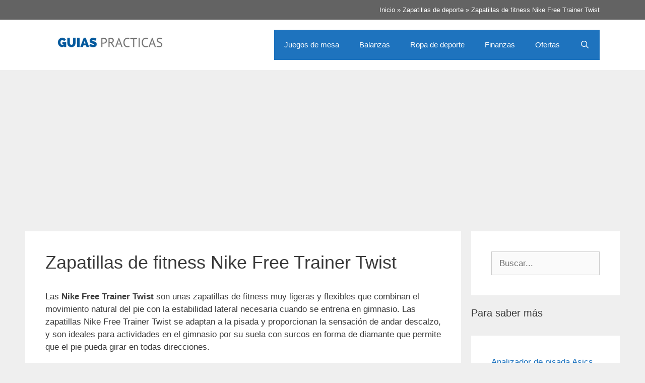

--- FILE ---
content_type: text/html; charset=UTF-8
request_url: https://www.guiaspracticas.com/zapatillas-de-deporte/zapatillas-de-fitness-nike-free-trainer-twist
body_size: 13776
content:
<!DOCTYPE html>
<html lang="es" prefix="og: https://ogp.me/ns#">
<head>
	<meta charset="UTF-8">
		<style>img:is([sizes="auto" i], [sizes^="auto," i]) { contain-intrinsic-size: 3000px 1500px }</style>
	<meta name="viewport" content="width=device-width, initial-scale=1">
<!-- Optimización para motores de búsqueda de Rank Math -  https://rankmath.com/ -->
<title>Zapatillas de fitness Nike Free Trainer Twist | Guías Prácticas</title>
<meta name="description" content="Las Nike Free Trainer Twist son unas zapatillas de fitness muy ligeras y flexibles que combinan el movimiento natural del pie con la estabilidad lateral necesaria cuando se entrena en gimnasio. Las zapatillas Nike Free Trainer Twist se adaptan a la pisada y proporcionan la sensación de andar descalzo, y son ideales para actividades en el gimnasio por su suela con surcos en forma de diamante que permite que el pie pueda girar en todas direcciones"/>
<meta name="robots" content="follow, index, max-snippet:-1, max-video-preview:-1, max-image-preview:large"/>
<link rel="canonical" href="https://www.guiaspracticas.com/zapatillas-de-deporte/zapatillas-de-fitness-nike-free-trainer-twist" />
<meta property="og:locale" content="es_ES" />
<meta property="og:type" content="article" />
<meta property="og:title" content="Zapatillas de fitness Nike Free Trainer Twist | Guías Prácticas" />
<meta property="og:description" content="Las Nike Free Trainer Twist son unas zapatillas de fitness muy ligeras y flexibles que combinan el movimiento natural del pie con la estabilidad lateral necesaria cuando se entrena en gimnasio. Las zapatillas Nike Free Trainer Twist se adaptan a la pisada y proporcionan la sensación de andar descalzo, y son ideales para actividades en el gimnasio por su suela con surcos en forma de diamante que permite que el pie pueda girar en todas direcciones" />
<meta property="og:url" content="https://www.guiaspracticas.com/zapatillas-de-deporte/zapatillas-de-fitness-nike-free-trainer-twist" />
<meta property="og:site_name" content="Guías Prácticas" />
<meta property="og:updated_time" content="2022-04-10T13:51:32+02:00" />
<meta property="og:image" content="https://www.guiaspracticas.com/wp-content/uploads/image/Leer-artículo.png" />
<meta property="og:image:secure_url" content="https://www.guiaspracticas.com/wp-content/uploads/image/Leer-artículo.png" />
<meta property="og:image:width" content="800" />
<meta property="og:image:height" content="420" />
<meta property="og:image:alt" content="Zapatillas de fitness Nike Free Trainer Twist" />
<meta property="og:image:type" content="image/png" />
<meta property="article:published_time" content="2014-12-24T17:50:26+01:00" />
<meta property="article:modified_time" content="2022-04-10T13:51:32+02:00" />
<meta name="twitter:card" content="summary_large_image" />
<meta name="twitter:title" content="Zapatillas de fitness Nike Free Trainer Twist | Guías Prácticas" />
<meta name="twitter:description" content="Las Nike Free Trainer Twist son unas zapatillas de fitness muy ligeras y flexibles que combinan el movimiento natural del pie con la estabilidad lateral necesaria cuando se entrena en gimnasio. Las zapatillas Nike Free Trainer Twist se adaptan a la pisada y proporcionan la sensación de andar descalzo, y son ideales para actividades en el gimnasio por su suela con surcos en forma de diamante que permite que el pie pueda girar en todas direcciones" />
<meta name="twitter:image" content="https://www.guiaspracticas.com/wp-content/uploads/image/Leer-artículo.png" />
<meta name="twitter:label1" content="Tiempo de lectura" />
<meta name="twitter:data1" content="2 minutos" />
<script type="application/ld+json" class="rank-math-schema">{"@context":"https://schema.org","@graph":[{"@type":"Organization","@id":"https://www.guiaspracticas.com/#organization","name":"Gu\u00edas Pr\u00e1cticas","logo":{"@type":"ImageObject","@id":"https://www.guiaspracticas.com/#logo","url":"https://www.guiaspracticas.com/wp-content/uploads/image/cropped-logo-guiaspracticas-1.png","contentUrl":"https://www.guiaspracticas.com/wp-content/uploads/image/cropped-logo-guiaspracticas-1.png","caption":"Gu\u00edas Pr\u00e1cticas","inLanguage":"es","width":"350","height":"70"}},{"@type":"WebSite","@id":"https://www.guiaspracticas.com/#website","url":"https://www.guiaspracticas.com","name":"Gu\u00edas Pr\u00e1cticas","publisher":{"@id":"https://www.guiaspracticas.com/#organization"},"inLanguage":"es"},{"@type":"ImageObject","@id":"https://www.guiaspracticas.com/wp-content/uploads/image/zapatillas-de-fitness-nike-free-trainer-twist.jpg","url":"https://www.guiaspracticas.com/wp-content/uploads/image/zapatillas-de-fitness-nike-free-trainer-twist.jpg","width":"200","height":"200","inLanguage":"es"},{"@type":"BreadcrumbList","@id":"https://www.guiaspracticas.com/zapatillas-de-deporte/zapatillas-de-fitness-nike-free-trainer-twist#breadcrumb","itemListElement":[{"@type":"ListItem","position":"1","item":{"@id":"https://www.guiaspracticas.com","name":"Inicio"}},{"@type":"ListItem","position":"2","item":{"@id":"https://www.guiaspracticas.com/zapatillas-de-deporte","name":"Zapatillas de deporte"}},{"@type":"ListItem","position":"3","item":{"@id":"https://www.guiaspracticas.com/zapatillas-de-deporte/zapatillas-de-fitness-nike-free-trainer-twist","name":"Zapatillas de fitness Nike Free Trainer Twist"}}]},{"@type":"WebPage","@id":"https://www.guiaspracticas.com/zapatillas-de-deporte/zapatillas-de-fitness-nike-free-trainer-twist#webpage","url":"https://www.guiaspracticas.com/zapatillas-de-deporte/zapatillas-de-fitness-nike-free-trainer-twist","name":"Zapatillas de fitness Nike Free Trainer Twist | Gu\u00edas Pr\u00e1cticas","datePublished":"2014-12-24T17:50:26+01:00","dateModified":"2022-04-10T13:51:32+02:00","isPartOf":{"@id":"https://www.guiaspracticas.com/#website"},"primaryImageOfPage":{"@id":"https://www.guiaspracticas.com/wp-content/uploads/image/zapatillas-de-fitness-nike-free-trainer-twist.jpg"},"inLanguage":"es","breadcrumb":{"@id":"https://www.guiaspracticas.com/zapatillas-de-deporte/zapatillas-de-fitness-nike-free-trainer-twist#breadcrumb"}},{"@type":"Person","@id":"https://www.guiaspracticas.com/zapatillas-de-deporte/zapatillas-de-fitness-nike-free-trainer-twist#author","name":"admin","image":{"@type":"ImageObject","@id":"https://secure.gravatar.com/avatar/3b4ca8d174df2b22b94813f66ac7a45b443a89ce9b58cfc70f0a8f91089fc3ea?s=96&amp;d=mm&amp;r=g","url":"https://secure.gravatar.com/avatar/3b4ca8d174df2b22b94813f66ac7a45b443a89ce9b58cfc70f0a8f91089fc3ea?s=96&amp;d=mm&amp;r=g","caption":"admin","inLanguage":"es"},"worksFor":{"@id":"https://www.guiaspracticas.com/#organization"}},{"@type":"Article","headline":"Zapatillas de fitness Nike Free Trainer Twist | Gu\u00edas Pr\u00e1cticas","datePublished":"2014-12-24T17:50:26+01:00","dateModified":"2022-04-10T13:51:32+02:00","author":{"@id":"https://www.guiaspracticas.com/zapatillas-de-deporte/zapatillas-de-fitness-nike-free-trainer-twist#author","name":"admin"},"publisher":{"@id":"https://www.guiaspracticas.com/#organization"},"description":"Las Nike Free Trainer Twist son unas zapatillas de fitness muy ligeras y flexibles que combinan el movimiento natural del pie con la estabilidad lateral necesaria cuando se entrena en gimnasio. Las zapatillas Nike Free Trainer Twist se adaptan a la pisada y proporcionan la sensaci\u00f3n de andar descalzo, y son ideales para actividades en el gimnasio por su suela con surcos en forma de diamante que permite que el pie pueda girar en todas direcciones","name":"Zapatillas de fitness Nike Free Trainer Twist | Gu\u00edas Pr\u00e1cticas","@id":"https://www.guiaspracticas.com/zapatillas-de-deporte/zapatillas-de-fitness-nike-free-trainer-twist#richSnippet","isPartOf":{"@id":"https://www.guiaspracticas.com/zapatillas-de-deporte/zapatillas-de-fitness-nike-free-trainer-twist#webpage"},"image":{"@id":"https://www.guiaspracticas.com/wp-content/uploads/image/zapatillas-de-fitness-nike-free-trainer-twist.jpg"},"inLanguage":"es","mainEntityOfPage":{"@id":"https://www.guiaspracticas.com/zapatillas-de-deporte/zapatillas-de-fitness-nike-free-trainer-twist#webpage"}}]}</script>
<!-- /Plugin Rank Math WordPress SEO -->

<script>
window._wpemojiSettings = {"baseUrl":"https:\/\/s.w.org\/images\/core\/emoji\/16.0.1\/72x72\/","ext":".png","svgUrl":"https:\/\/s.w.org\/images\/core\/emoji\/16.0.1\/svg\/","svgExt":".svg","source":{"concatemoji":"https:\/\/www.guiaspracticas.com\/wp-includes\/js\/wp-emoji-release.min.js?ver=6.8.3"}};
/*! This file is auto-generated */
!function(s,n){var o,i,e;function c(e){try{var t={supportTests:e,timestamp:(new Date).valueOf()};sessionStorage.setItem(o,JSON.stringify(t))}catch(e){}}function p(e,t,n){e.clearRect(0,0,e.canvas.width,e.canvas.height),e.fillText(t,0,0);var t=new Uint32Array(e.getImageData(0,0,e.canvas.width,e.canvas.height).data),a=(e.clearRect(0,0,e.canvas.width,e.canvas.height),e.fillText(n,0,0),new Uint32Array(e.getImageData(0,0,e.canvas.width,e.canvas.height).data));return t.every(function(e,t){return e===a[t]})}function u(e,t){e.clearRect(0,0,e.canvas.width,e.canvas.height),e.fillText(t,0,0);for(var n=e.getImageData(16,16,1,1),a=0;a<n.data.length;a++)if(0!==n.data[a])return!1;return!0}function f(e,t,n,a){switch(t){case"flag":return n(e,"\ud83c\udff3\ufe0f\u200d\u26a7\ufe0f","\ud83c\udff3\ufe0f\u200b\u26a7\ufe0f")?!1:!n(e,"\ud83c\udde8\ud83c\uddf6","\ud83c\udde8\u200b\ud83c\uddf6")&&!n(e,"\ud83c\udff4\udb40\udc67\udb40\udc62\udb40\udc65\udb40\udc6e\udb40\udc67\udb40\udc7f","\ud83c\udff4\u200b\udb40\udc67\u200b\udb40\udc62\u200b\udb40\udc65\u200b\udb40\udc6e\u200b\udb40\udc67\u200b\udb40\udc7f");case"emoji":return!a(e,"\ud83e\udedf")}return!1}function g(e,t,n,a){var r="undefined"!=typeof WorkerGlobalScope&&self instanceof WorkerGlobalScope?new OffscreenCanvas(300,150):s.createElement("canvas"),o=r.getContext("2d",{willReadFrequently:!0}),i=(o.textBaseline="top",o.font="600 32px Arial",{});return e.forEach(function(e){i[e]=t(o,e,n,a)}),i}function t(e){var t=s.createElement("script");t.src=e,t.defer=!0,s.head.appendChild(t)}"undefined"!=typeof Promise&&(o="wpEmojiSettingsSupports",i=["flag","emoji"],n.supports={everything:!0,everythingExceptFlag:!0},e=new Promise(function(e){s.addEventListener("DOMContentLoaded",e,{once:!0})}),new Promise(function(t){var n=function(){try{var e=JSON.parse(sessionStorage.getItem(o));if("object"==typeof e&&"number"==typeof e.timestamp&&(new Date).valueOf()<e.timestamp+604800&&"object"==typeof e.supportTests)return e.supportTests}catch(e){}return null}();if(!n){if("undefined"!=typeof Worker&&"undefined"!=typeof OffscreenCanvas&&"undefined"!=typeof URL&&URL.createObjectURL&&"undefined"!=typeof Blob)try{var e="postMessage("+g.toString()+"("+[JSON.stringify(i),f.toString(),p.toString(),u.toString()].join(",")+"));",a=new Blob([e],{type:"text/javascript"}),r=new Worker(URL.createObjectURL(a),{name:"wpTestEmojiSupports"});return void(r.onmessage=function(e){c(n=e.data),r.terminate(),t(n)})}catch(e){}c(n=g(i,f,p,u))}t(n)}).then(function(e){for(var t in e)n.supports[t]=e[t],n.supports.everything=n.supports.everything&&n.supports[t],"flag"!==t&&(n.supports.everythingExceptFlag=n.supports.everythingExceptFlag&&n.supports[t]);n.supports.everythingExceptFlag=n.supports.everythingExceptFlag&&!n.supports.flag,n.DOMReady=!1,n.readyCallback=function(){n.DOMReady=!0}}).then(function(){return e}).then(function(){var e;n.supports.everything||(n.readyCallback(),(e=n.source||{}).concatemoji?t(e.concatemoji):e.wpemoji&&e.twemoji&&(t(e.twemoji),t(e.wpemoji)))}))}((window,document),window._wpemojiSettings);
</script>
<style id='wp-emoji-styles-inline-css'>

	img.wp-smiley, img.emoji {
		display: inline !important;
		border: none !important;
		box-shadow: none !important;
		height: 1em !important;
		width: 1em !important;
		margin: 0 0.07em !important;
		vertical-align: -0.1em !important;
		background: none !important;
		padding: 0 !important;
	}
</style>
<link rel='stylesheet' id='wp-block-library-css' href='https://www.guiaspracticas.com/wp-includes/css/dist/block-library/style.min.css?ver=6.8.3' media='all' />
<style id='classic-theme-styles-inline-css'>
/*! This file is auto-generated */
.wp-block-button__link{color:#fff;background-color:#32373c;border-radius:9999px;box-shadow:none;text-decoration:none;padding:calc(.667em + 2px) calc(1.333em + 2px);font-size:1.125em}.wp-block-file__button{background:#32373c;color:#fff;text-decoration:none}
</style>
<style id='caterhamcomputing-cc-child-pages-style-inline-css'>


</style>
<style id='global-styles-inline-css'>
:root{--wp--preset--aspect-ratio--square: 1;--wp--preset--aspect-ratio--4-3: 4/3;--wp--preset--aspect-ratio--3-4: 3/4;--wp--preset--aspect-ratio--3-2: 3/2;--wp--preset--aspect-ratio--2-3: 2/3;--wp--preset--aspect-ratio--16-9: 16/9;--wp--preset--aspect-ratio--9-16: 9/16;--wp--preset--color--black: #000000;--wp--preset--color--cyan-bluish-gray: #abb8c3;--wp--preset--color--white: #ffffff;--wp--preset--color--pale-pink: #f78da7;--wp--preset--color--vivid-red: #cf2e2e;--wp--preset--color--luminous-vivid-orange: #ff6900;--wp--preset--color--luminous-vivid-amber: #fcb900;--wp--preset--color--light-green-cyan: #7bdcb5;--wp--preset--color--vivid-green-cyan: #00d084;--wp--preset--color--pale-cyan-blue: #8ed1fc;--wp--preset--color--vivid-cyan-blue: #0693e3;--wp--preset--color--vivid-purple: #9b51e0;--wp--preset--color--contrast: var(--contrast);--wp--preset--color--contrast-2: var(--contrast-2);--wp--preset--color--contrast-3: var(--contrast-3);--wp--preset--color--base: var(--base);--wp--preset--color--base-2: var(--base-2);--wp--preset--color--base-3: var(--base-3);--wp--preset--color--accent: var(--accent);--wp--preset--gradient--vivid-cyan-blue-to-vivid-purple: linear-gradient(135deg,rgba(6,147,227,1) 0%,rgb(155,81,224) 100%);--wp--preset--gradient--light-green-cyan-to-vivid-green-cyan: linear-gradient(135deg,rgb(122,220,180) 0%,rgb(0,208,130) 100%);--wp--preset--gradient--luminous-vivid-amber-to-luminous-vivid-orange: linear-gradient(135deg,rgba(252,185,0,1) 0%,rgba(255,105,0,1) 100%);--wp--preset--gradient--luminous-vivid-orange-to-vivid-red: linear-gradient(135deg,rgba(255,105,0,1) 0%,rgb(207,46,46) 100%);--wp--preset--gradient--very-light-gray-to-cyan-bluish-gray: linear-gradient(135deg,rgb(238,238,238) 0%,rgb(169,184,195) 100%);--wp--preset--gradient--cool-to-warm-spectrum: linear-gradient(135deg,rgb(74,234,220) 0%,rgb(151,120,209) 20%,rgb(207,42,186) 40%,rgb(238,44,130) 60%,rgb(251,105,98) 80%,rgb(254,248,76) 100%);--wp--preset--gradient--blush-light-purple: linear-gradient(135deg,rgb(255,206,236) 0%,rgb(152,150,240) 100%);--wp--preset--gradient--blush-bordeaux: linear-gradient(135deg,rgb(254,205,165) 0%,rgb(254,45,45) 50%,rgb(107,0,62) 100%);--wp--preset--gradient--luminous-dusk: linear-gradient(135deg,rgb(255,203,112) 0%,rgb(199,81,192) 50%,rgb(65,88,208) 100%);--wp--preset--gradient--pale-ocean: linear-gradient(135deg,rgb(255,245,203) 0%,rgb(182,227,212) 50%,rgb(51,167,181) 100%);--wp--preset--gradient--electric-grass: linear-gradient(135deg,rgb(202,248,128) 0%,rgb(113,206,126) 100%);--wp--preset--gradient--midnight: linear-gradient(135deg,rgb(2,3,129) 0%,rgb(40,116,252) 100%);--wp--preset--font-size--small: 13px;--wp--preset--font-size--medium: 20px;--wp--preset--font-size--large: 36px;--wp--preset--font-size--x-large: 42px;--wp--preset--spacing--20: 0.44rem;--wp--preset--spacing--30: 0.67rem;--wp--preset--spacing--40: 1rem;--wp--preset--spacing--50: 1.5rem;--wp--preset--spacing--60: 2.25rem;--wp--preset--spacing--70: 3.38rem;--wp--preset--spacing--80: 5.06rem;--wp--preset--shadow--natural: 6px 6px 9px rgba(0, 0, 0, 0.2);--wp--preset--shadow--deep: 12px 12px 50px rgba(0, 0, 0, 0.4);--wp--preset--shadow--sharp: 6px 6px 0px rgba(0, 0, 0, 0.2);--wp--preset--shadow--outlined: 6px 6px 0px -3px rgba(255, 255, 255, 1), 6px 6px rgba(0, 0, 0, 1);--wp--preset--shadow--crisp: 6px 6px 0px rgba(0, 0, 0, 1);}:where(.is-layout-flex){gap: 0.5em;}:where(.is-layout-grid){gap: 0.5em;}body .is-layout-flex{display: flex;}.is-layout-flex{flex-wrap: wrap;align-items: center;}.is-layout-flex > :is(*, div){margin: 0;}body .is-layout-grid{display: grid;}.is-layout-grid > :is(*, div){margin: 0;}:where(.wp-block-columns.is-layout-flex){gap: 2em;}:where(.wp-block-columns.is-layout-grid){gap: 2em;}:where(.wp-block-post-template.is-layout-flex){gap: 1.25em;}:where(.wp-block-post-template.is-layout-grid){gap: 1.25em;}.has-black-color{color: var(--wp--preset--color--black) !important;}.has-cyan-bluish-gray-color{color: var(--wp--preset--color--cyan-bluish-gray) !important;}.has-white-color{color: var(--wp--preset--color--white) !important;}.has-pale-pink-color{color: var(--wp--preset--color--pale-pink) !important;}.has-vivid-red-color{color: var(--wp--preset--color--vivid-red) !important;}.has-luminous-vivid-orange-color{color: var(--wp--preset--color--luminous-vivid-orange) !important;}.has-luminous-vivid-amber-color{color: var(--wp--preset--color--luminous-vivid-amber) !important;}.has-light-green-cyan-color{color: var(--wp--preset--color--light-green-cyan) !important;}.has-vivid-green-cyan-color{color: var(--wp--preset--color--vivid-green-cyan) !important;}.has-pale-cyan-blue-color{color: var(--wp--preset--color--pale-cyan-blue) !important;}.has-vivid-cyan-blue-color{color: var(--wp--preset--color--vivid-cyan-blue) !important;}.has-vivid-purple-color{color: var(--wp--preset--color--vivid-purple) !important;}.has-black-background-color{background-color: var(--wp--preset--color--black) !important;}.has-cyan-bluish-gray-background-color{background-color: var(--wp--preset--color--cyan-bluish-gray) !important;}.has-white-background-color{background-color: var(--wp--preset--color--white) !important;}.has-pale-pink-background-color{background-color: var(--wp--preset--color--pale-pink) !important;}.has-vivid-red-background-color{background-color: var(--wp--preset--color--vivid-red) !important;}.has-luminous-vivid-orange-background-color{background-color: var(--wp--preset--color--luminous-vivid-orange) !important;}.has-luminous-vivid-amber-background-color{background-color: var(--wp--preset--color--luminous-vivid-amber) !important;}.has-light-green-cyan-background-color{background-color: var(--wp--preset--color--light-green-cyan) !important;}.has-vivid-green-cyan-background-color{background-color: var(--wp--preset--color--vivid-green-cyan) !important;}.has-pale-cyan-blue-background-color{background-color: var(--wp--preset--color--pale-cyan-blue) !important;}.has-vivid-cyan-blue-background-color{background-color: var(--wp--preset--color--vivid-cyan-blue) !important;}.has-vivid-purple-background-color{background-color: var(--wp--preset--color--vivid-purple) !important;}.has-black-border-color{border-color: var(--wp--preset--color--black) !important;}.has-cyan-bluish-gray-border-color{border-color: var(--wp--preset--color--cyan-bluish-gray) !important;}.has-white-border-color{border-color: var(--wp--preset--color--white) !important;}.has-pale-pink-border-color{border-color: var(--wp--preset--color--pale-pink) !important;}.has-vivid-red-border-color{border-color: var(--wp--preset--color--vivid-red) !important;}.has-luminous-vivid-orange-border-color{border-color: var(--wp--preset--color--luminous-vivid-orange) !important;}.has-luminous-vivid-amber-border-color{border-color: var(--wp--preset--color--luminous-vivid-amber) !important;}.has-light-green-cyan-border-color{border-color: var(--wp--preset--color--light-green-cyan) !important;}.has-vivid-green-cyan-border-color{border-color: var(--wp--preset--color--vivid-green-cyan) !important;}.has-pale-cyan-blue-border-color{border-color: var(--wp--preset--color--pale-cyan-blue) !important;}.has-vivid-cyan-blue-border-color{border-color: var(--wp--preset--color--vivid-cyan-blue) !important;}.has-vivid-purple-border-color{border-color: var(--wp--preset--color--vivid-purple) !important;}.has-vivid-cyan-blue-to-vivid-purple-gradient-background{background: var(--wp--preset--gradient--vivid-cyan-blue-to-vivid-purple) !important;}.has-light-green-cyan-to-vivid-green-cyan-gradient-background{background: var(--wp--preset--gradient--light-green-cyan-to-vivid-green-cyan) !important;}.has-luminous-vivid-amber-to-luminous-vivid-orange-gradient-background{background: var(--wp--preset--gradient--luminous-vivid-amber-to-luminous-vivid-orange) !important;}.has-luminous-vivid-orange-to-vivid-red-gradient-background{background: var(--wp--preset--gradient--luminous-vivid-orange-to-vivid-red) !important;}.has-very-light-gray-to-cyan-bluish-gray-gradient-background{background: var(--wp--preset--gradient--very-light-gray-to-cyan-bluish-gray) !important;}.has-cool-to-warm-spectrum-gradient-background{background: var(--wp--preset--gradient--cool-to-warm-spectrum) !important;}.has-blush-light-purple-gradient-background{background: var(--wp--preset--gradient--blush-light-purple) !important;}.has-blush-bordeaux-gradient-background{background: var(--wp--preset--gradient--blush-bordeaux) !important;}.has-luminous-dusk-gradient-background{background: var(--wp--preset--gradient--luminous-dusk) !important;}.has-pale-ocean-gradient-background{background: var(--wp--preset--gradient--pale-ocean) !important;}.has-electric-grass-gradient-background{background: var(--wp--preset--gradient--electric-grass) !important;}.has-midnight-gradient-background{background: var(--wp--preset--gradient--midnight) !important;}.has-small-font-size{font-size: var(--wp--preset--font-size--small) !important;}.has-medium-font-size{font-size: var(--wp--preset--font-size--medium) !important;}.has-large-font-size{font-size: var(--wp--preset--font-size--large) !important;}.has-x-large-font-size{font-size: var(--wp--preset--font-size--x-large) !important;}
:where(.wp-block-post-template.is-layout-flex){gap: 1.25em;}:where(.wp-block-post-template.is-layout-grid){gap: 1.25em;}
:where(.wp-block-columns.is-layout-flex){gap: 2em;}:where(.wp-block-columns.is-layout-grid){gap: 2em;}
:root :where(.wp-block-pullquote){font-size: 1.5em;line-height: 1.6;}
</style>
<link rel='stylesheet' id='wphb-1-css' href='https://www.guiaspracticas.com/wp-content/uploads/image/hummingbird-assets/02056fa011d43e7d2a9bec8ab8f47841.css' media='all' />
<style id='wphb-1-inline-css'>
body{background-color:#efefef;color:#3a3a3a;}a{color:#1e73be;}a:hover, a:focus, a:active{color:#000000;}body .grid-container{max-width:1100px;}.wp-block-group__inner-container{max-width:1100px;margin-left:auto;margin-right:auto;}.site-header .header-image{width:250px;}.navigation-search{position:absolute;left:-99999px;pointer-events:none;visibility:hidden;z-index:20;width:100%;top:0;transition:opacity 100ms ease-in-out;opacity:0;}.navigation-search.nav-search-active{left:0;right:0;pointer-events:auto;visibility:visible;opacity:1;}.navigation-search input[type="search"]{outline:0;border:0;vertical-align:bottom;line-height:1;opacity:0.9;width:100%;z-index:20;border-radius:0;-webkit-appearance:none;height:60px;}.navigation-search input::-ms-clear{display:none;width:0;height:0;}.navigation-search input::-ms-reveal{display:none;width:0;height:0;}.navigation-search input::-webkit-search-decoration, .navigation-search input::-webkit-search-cancel-button, .navigation-search input::-webkit-search-results-button, .navigation-search input::-webkit-search-results-decoration{display:none;}.main-navigation li.search-item{z-index:21;}li.search-item.active{transition:opacity 100ms ease-in-out;}.nav-left-sidebar .main-navigation li.search-item.active,.nav-right-sidebar .main-navigation li.search-item.active{width:auto;display:inline-block;float:right;}.gen-sidebar-nav .navigation-search{top:auto;bottom:0;}:root{--contrast:#222222;--contrast-2:#575760;--contrast-3:#b2b2be;--base:#f0f0f0;--base-2:#f7f8f9;--base-3:#ffffff;--accent:#1e73be;}:root .has-contrast-color{color:var(--contrast);}:root .has-contrast-background-color{background-color:var(--contrast);}:root .has-contrast-2-color{color:var(--contrast-2);}:root .has-contrast-2-background-color{background-color:var(--contrast-2);}:root .has-contrast-3-color{color:var(--contrast-3);}:root .has-contrast-3-background-color{background-color:var(--contrast-3);}:root .has-base-color{color:var(--base);}:root .has-base-background-color{background-color:var(--base);}:root .has-base-2-color{color:var(--base-2);}:root .has-base-2-background-color{background-color:var(--base-2);}:root .has-base-3-color{color:var(--base-3);}:root .has-base-3-background-color{background-color:var(--base-3);}:root .has-accent-color{color:var(--accent);}:root .has-accent-background-color{background-color:var(--accent);}body, button, input, select, textarea{font-family:Arial, Helvetica, sans-serif;}body{line-height:1.5;}.entry-content > [class*="wp-block-"]:not(:last-child):not(.wp-block-heading){margin-bottom:1.5em;}.main-navigation .main-nav ul ul li a{font-size:14px;}.sidebar .widget, .footer-widgets .widget{font-size:17px;}h1{font-weight:300;font-size:36px;}h2{font-weight:bold;font-size:24px;}h3{font-size:20px;}h4{font-size:inherit;}h5{font-size:inherit;}@media (max-width:768px){.main-title{font-size:30px;}h1{font-size:30px;}h2{font-size:25px;}}.top-bar{background-color:#636363;color:#ffffff;}.top-bar a{color:#ffffff;}.top-bar a:hover{color:#303030;}.site-header{background-color:#ffffff;color:#3a3a3a;}.site-header a{color:#3a3a3a;}.main-title a,.main-title a:hover{color:#222222;}.site-description{color:#757575;}.main-navigation,.main-navigation ul ul{background-color:#1e73be;}.main-navigation .main-nav ul li a, .main-navigation .menu-toggle, .main-navigation .menu-bar-items{color:#ffffff;}.main-navigation .main-nav ul li:not([class*="current-menu-"]):hover > a, .main-navigation .main-nav ul li:not([class*="current-menu-"]):focus > a, .main-navigation .main-nav ul li.sfHover:not([class*="current-menu-"]) > a, .main-navigation .menu-bar-item:hover > a, .main-navigation .menu-bar-item.sfHover > a{color:#ffffff;background-color:#035a9e;}button.menu-toggle:hover,button.menu-toggle:focus,.main-navigation .mobile-bar-items a,.main-navigation .mobile-bar-items a:hover,.main-navigation .mobile-bar-items a:focus{color:#ffffff;}.main-navigation .main-nav ul li[class*="current-menu-"] > a{color:#ffffff;background-color:#035a9e;}.navigation-search input[type="search"],.navigation-search input[type="search"]:active, .navigation-search input[type="search"]:focus, .main-navigation .main-nav ul li.search-item.active > a, .main-navigation .menu-bar-items .search-item.active > a{color:#ffffff;background-color:#035a9e;}.main-navigation ul ul{background-color:#035a9e;}.main-navigation .main-nav ul ul li a{color:#ffffff;}.main-navigation .main-nav ul ul li:not([class*="current-menu-"]):hover > a,.main-navigation .main-nav ul ul li:not([class*="current-menu-"]):focus > a, .main-navigation .main-nav ul ul li.sfHover:not([class*="current-menu-"]) > a{color:#bbd2e8;background-color:#035a9e;}.main-navigation .main-nav ul ul li[class*="current-menu-"] > a{color:#bbd2e8;background-color:#035a9e;}.separate-containers .inside-article, .separate-containers .comments-area, .separate-containers .page-header, .one-container .container, .separate-containers .paging-navigation, .inside-page-header{background-color:#ffffff;}.entry-meta{color:#595959;}.entry-meta a{color:#595959;}.entry-meta a:hover{color:#1e73be;}.sidebar .widget{background-color:#ffffff;}.sidebar .widget .widget-title{color:#000000;}.footer-widgets{background-color:#ffffff;}.footer-widgets .widget-title{color:#000000;}.site-info{color:#ffffff;background-color:#222222;}.site-info a{color:#ffffff;}.site-info a:hover{color:#606060;}.footer-bar .widget_nav_menu .current-menu-item a{color:#606060;}input[type="text"],input[type="email"],input[type="url"],input[type="password"],input[type="search"],input[type="tel"],input[type="number"],textarea,select{color:#666666;background-color:#fafafa;border-color:#cccccc;}input[type="text"]:focus,input[type="email"]:focus,input[type="url"]:focus,input[type="password"]:focus,input[type="search"]:focus,input[type="tel"]:focus,input[type="number"]:focus,textarea:focus,select:focus{color:#666666;background-color:#ffffff;border-color:#bfbfbf;}button,html input[type="button"],input[type="reset"],input[type="submit"],a.button,a.wp-block-button__link:not(.has-background){color:#ffffff;background-color:var(--accent);}button:hover,html input[type="button"]:hover,input[type="reset"]:hover,input[type="submit"]:hover,a.button:hover,button:focus,html input[type="button"]:focus,input[type="reset"]:focus,input[type="submit"]:focus,a.button:focus,a.wp-block-button__link:not(.has-background):active,a.wp-block-button__link:not(.has-background):focus,a.wp-block-button__link:not(.has-background):hover{color:#ffffff;background-color:#3f3f3f;}a.generate-back-to-top{background-color:rgba( 0,0,0,0.4 );color:#ffffff;}a.generate-back-to-top:hover,a.generate-back-to-top:focus{background-color:rgba( 0,0,0,0.6 );color:#ffffff;}:root{--gp-search-modal-bg-color:var(--base-3);--gp-search-modal-text-color:var(--contrast);--gp-search-modal-overlay-bg-color:rgba(0,0,0,0.2);}@media (max-width:768px){.main-navigation .menu-bar-item:hover > a, .main-navigation .menu-bar-item.sfHover > a{background:none;color:#ffffff;}}.inside-top-bar{padding:10px;}.site-main .wp-block-group__inner-container{padding:40px;}.entry-content .alignwide, body:not(.no-sidebar) .entry-content .alignfull{margin-left:-40px;width:calc(100% + 80px);max-width:calc(100% + 80px);}.container.grid-container{max-width:1180px;}.rtl .menu-item-has-children .dropdown-menu-toggle{padding-left:20px;}.rtl .main-navigation .main-nav ul li.menu-item-has-children > a{padding-right:20px;}.site-info{padding:20px;}@media (max-width:768px){.separate-containers .inside-article, .separate-containers .comments-area, .separate-containers .page-header, .separate-containers .paging-navigation, .one-container .site-content, .inside-page-header{padding:30px;}.site-main .wp-block-group__inner-container{padding:30px;}.site-info{padding-right:10px;padding-left:10px;}.entry-content .alignwide, body:not(.no-sidebar) .entry-content .alignfull{margin-left:-30px;width:calc(100% + 60px);max-width:calc(100% + 60px);}}.one-container .sidebar .widget{padding:0px;}/* End cached CSS */@media (max-width:768px){.main-navigation .menu-toggle,.main-navigation .mobile-bar-items,.sidebar-nav-mobile:not(#sticky-placeholder){display:block;}.main-navigation ul,.gen-sidebar-nav{display:none;}[class*="nav-float-"] .site-header .inside-header > *{float:none;clear:both;}}
</style>
<script src="https://www.guiaspracticas.com/wp-content/uploads/image/hummingbird-assets/1b54de273922174213539ba0bd18b0e0.js" id="wphb-2-js"></script>
<link rel="https://api.w.org/" href="https://www.guiaspracticas.com/wp-json/" /><link rel="alternate" title="JSON" type="application/json" href="https://www.guiaspracticas.com/wp-json/wp/v2/pages/135999" /><link rel="EditURI" type="application/rsd+xml" title="RSD" href="https://www.guiaspracticas.com/xmlrpc.php?rsd" />
<meta name="generator" content="WordPress 6.8.3" />
<link rel='shortlink' href='https://www.guiaspracticas.com/?p=135999' />
<link rel="alternate" title="oEmbed (JSON)" type="application/json+oembed" href="https://www.guiaspracticas.com/wp-json/oembed/1.0/embed?url=https%3A%2F%2Fwww.guiaspracticas.com%2Fzapatillas-de-deporte%2Fzapatillas-de-fitness-nike-free-trainer-twist" />
<link rel="alternate" title="oEmbed (XML)" type="text/xml+oembed" href="https://www.guiaspracticas.com/wp-json/oembed/1.0/embed?url=https%3A%2F%2Fwww.guiaspracticas.com%2Fzapatillas-de-deporte%2Fzapatillas-de-fitness-nike-free-trainer-twist&#038;format=xml" />
<link rel="pingback" href="https://www.guiaspracticas.com/xmlrpc.php">
<link rel="icon" href="https://www.guiaspracticas.com/wp-content/uploads/image/cropped-gp-icon-32x32.png" sizes="32x32" />
<link rel="icon" href="https://www.guiaspracticas.com/wp-content/uploads/image/cropped-gp-icon-192x192.png" sizes="192x192" />
<link rel="apple-touch-icon" href="https://www.guiaspracticas.com/wp-content/uploads/image/cropped-gp-icon-180x180.png" />
<meta name="msapplication-TileImage" content="https://www.guiaspracticas.com/wp-content/uploads/image/cropped-gp-icon-270x270.png" />
		<style id="wp-custom-css">
			.featured-image {
display: none;
}
.button_to_inline {
    display: inline;
}
.component-footer {
    color: #1e73be !important;
	  background-color: #ffffff !important;
	  word-wrap: break-word;
    display: contents;
}
.rank-math-breadcrumb{
font-size: 0.8rem;
}		</style>
		</head>

<body data-rsssl=1 class="wp-singular page-template-default page page-id-135999 page-child parent-pageid-11961 wp-custom-logo wp-embed-responsive wp-theme-generatepress right-sidebar nav-float-right separate-containers fluid-header active-footer-widgets-3 nav-search-enabled header-aligned-left dropdown-hover" itemtype="https://schema.org/WebPage" itemscope>
	<a class="screen-reader-text skip-link" href="#content" title="Saltar al contenido">Saltar al contenido</a>		<div class="top-bar top-bar-align-right">
			<div class="inside-top-bar grid-container grid-parent">
				<aside id="shortcode-widget-2" class="widget inner-padding shortcode_widget">						<div class="textwidget"><nav aria-label="breadcrumbs" class="rank-math-breadcrumb"><p><a href="https://www.guiaspracticas.com">Inicio</a><span class="separator"> &raquo; </span><a href="https://www.guiaspracticas.com/zapatillas-de-deporte">Zapatillas de deporte</a><span class="separator"> &raquo; </span><span class="last">Zapatillas de fitness Nike Free Trainer Twist</span></p></nav></div>
			</aside>			</div>
		</div>
				<header class="site-header" id="masthead" aria-label="Sitio"  itemtype="https://schema.org/WPHeader" itemscope>
			<div class="inside-header grid-container grid-parent">
				<div class="site-logo">
					<a href="https://www.guiaspracticas.com/" rel="home">
						<img  class="header-image is-logo-image" alt="Guías Prácticas" src="https://www.guiaspracticas.com/wp-content/uploads/image/cropped-logo-guiaspracticas-1.png" />
					</a>
				</div>		<nav class="main-navigation sub-menu-right" id="site-navigation" aria-label="Principal"  itemtype="https://schema.org/SiteNavigationElement" itemscope>
			<div class="inside-navigation grid-container grid-parent">
				<form method="get" class="search-form navigation-search" action="https://www.guiaspracticas.com/">
					<input type="search" class="search-field" value="" name="s" title="Buscar" />
				</form>		<div class="mobile-bar-items">
						<span class="search-item">
				<a aria-label="Abrir la barra de búsqueda" href="#">
									</a>
			</span>
		</div>
						<button class="menu-toggle" aria-controls="primary-menu" aria-expanded="false">
					<span class="mobile-menu">Menú</span>				</button>
				<div id="primary-menu" class="main-nav"><ul id="menu-links-destacados" class=" menu sf-menu"><li id="menu-item-141793" class="menu-item menu-item-type-post_type menu-item-object-page menu-item-141793"><a href="https://www.guiaspracticas.com/juegos-de-mesa">Juegos de mesa</a></li>
<li id="menu-item-141805" class="menu-item menu-item-type-custom menu-item-object-custom menu-item-141805"><a href="https://www.guiaspracticas.com/balanzas-y-basculas">Balanzas</a></li>
<li id="menu-item-141806" class="menu-item menu-item-type-post_type menu-item-object-page menu-item-141806"><a href="https://www.guiaspracticas.com/ropa-de-deporte">Ropa de deporte</a></li>
<li id="menu-item-142637" class="menu-item menu-item-type-post_type menu-item-object-page menu-item-142637"><a href="https://www.guiaspracticas.com/finanzas">Finanzas</a></li>
<li id="menu-item-141803" class="menu-item menu-item-type-custom menu-item-object-custom menu-item-141803"><a href="https://amzn.to/2XCUwmQ">Ofertas</a></li>
<li class="search-item menu-item-align-right"><a aria-label="Abrir la barra de búsqueda" href="#"></a></li></ul></div>			</div>
		</nav>
					</div>
		</header>
		
	<div class="site grid-container container hfeed grid-parent" id="page">
				<div class="site-content" id="content">
			
	<div class="content-area grid-parent mobile-grid-100 grid-75 tablet-grid-75" id="primary">
		<main class="site-main" id="main">
			
<article id="post-135999" class="post-135999 page type-page status-publish" itemtype="https://schema.org/CreativeWork" itemscope>
	<div class="inside-article">
		
			<header class="entry-header">
				<h1 class="entry-title" itemprop="headline">Zapatillas de fitness Nike Free Trainer Twist</h1>			</header>

			
		<div class="entry-content" itemprop="text">
			<p>Las <strong>Nike Free Trainer Twist</strong> son unas zapatillas de fitness muy ligeras y flexibles que combinan el movimiento natural del pie con la estabilidad lateral necesaria cuando se entrena en gimnasio. Las zapatillas Nike Free Trainer Twist se adaptan a la pisada y proporcionan la sensaci&oacute;n de andar descalzo, y son ideales para actividades en el gimnasio por su suela con surcos en forma de diamante que permite que el pie pueda girar en todas direcciones.</p>
<p class="image"><img fetchpriority="high" decoding="async" width="500" height="190" src="https://www.guiaspracticas.com/wp-content/uploads/image/zapatillas-de-fitness-nike-free-trainer-twist.jpg" alt="Zapatillas de fitness Nike Free Trainer Twist" title="Zapatillas de fitness Nike Free Trainer Twist" /></p>
<p><strong>Caracter&iacute;sticas de las zapatillas de fitness Nike Free Trainer Twist</strong></p>
<p>Las zapatillas de fitness Nike Free Trainer Twist son unas zapatillas dise&ntilde;adas especialmente para el entrenamiento en el gimnasio y cuentan con un dise&ntilde;o externo que proporciona una l&iacute;nea muy moderna y de aspecto elegante. Las zapatillas de fitness Nike Free Trainer Twist tienen una excelente tracci&oacute;n y ofrecen la amortiguaci&oacute;n requerida en las sesiones de entrenamiento de fuerza y ejercicios cardiovasculares.</p>
<p>En los entrenamientos m&aacute;s exigentes y din&aacute;micos el material de tejido transpirable utilizado en la elaboraci&oacute;n de las zapatillas de fitness Nike Free Trainer Twist proporciona una gran suavidad, una ligera amortiguaci&oacute;n y una estabilidad que dan la sensaci&oacute;n de estar con los pies descalzos.</p><div class='code-block code-block-2' style='margin: 8px 0; clear: both;'>
<script async src="https://pagead2.googlesyndication.com/pagead/js/adsbygoogle.js?client=ca-pub-7825981334469248"
     crossorigin="anonymous"></script>
<!-- GP - in-article top -->
<ins class="adsbygoogle"
     style="display:block"
     data-ad-client="ca-pub-7825981334469248"
     data-ad-slot="2982435416"
     data-ad-format="auto"
     data-full-width-responsive="true"></ins>
<script>
     (adsbygoogle = window.adsbygoogle || []).push({});
</script></div>

<p>El tejido sin costuras de las zapatillas de fitness Nike Free Trainer Twist en la parte superior evita el roce y permiten una amplia gama de movimientos. El dise&ntilde;o de fruncido del cuello de la zapatilla garantiza una adecuada sujeci&oacute;n tobillo para mantenerlo en posici&oacute;n segura.</p>
<p>Dentro de las caracter&iacute;sticas m&aacute;s destacadas de las zapatillas de fitness Nike Free Trainer Twist se encuentran las siguientes:</p>
<ul>
<li>Leng&uuml;eta: la leng&uuml;eta est&aacute; elaborada de espuma viscoel&aacute;stica que proporciona una mayor amortiguaci&oacute;n y adaptabilidad.
	</li>
<li>Forro: realizado de un material textil muy suave que no permite que se produzca irritaci&oacute;n en los pies.
	</li>
<li>Suela: la suela con ranuras en forma de diamante permite que el pie pueda girar en todas direcciones, lo que las hace ideales para actividades en el gimnasio.
	</li>
<li>Almohadillas de caucho en el tal&oacute;n y el antepi&eacute;: brindan alta durabilidad y tracci&oacute;n multidireccional en diversos tipos de terrenos.
	</li>
<li>Entresuela de Phylite: la espuma Phylite proporciona una amortiguaci&oacute;n ligera, una gran elasticidad y durabilidad y hacen que la zapatilla sea muy liviana.
	</li>
<li>Espuma en el tal&oacute;n: la amortiguaci&oacute;n de espuma en el tal&oacute;n ayuda a sujetarlo para un buen ajuste y brindad una m&aacute;xima comodidad.
	</li>
<li>Peso: las zapatillas tienen un peso aproximado de 340 gr.
	</li>
</ul>
<p>Las zapatillas de fitness Nike Free Trainer Twist son diferentes a las zapatillas deportivas habituales, dado que su dise&ntilde;o est&aacute; realizado para que los m&uacute;sculos de las piernas se esfuercen y trabajen m&aacute;s intensamente sin restar comodidad en los pies calzados en las zapatillas. La recomendaci&oacute;n de los dise&ntilde;adores es que su uso en principio sea progresivo de tal manera que los m&uacute;sculos se vayan acostumbrando y la experiencia sea satisfactoria. Pueden ser adquiridas en tiendas online o a trav&eacute;s de distribuidores autorizados de Nike.</p>
<div class='yarpp yarpp-related yarpp-related-website yarpp-template-list'>
<!-- YARPP List -->
<h3>Relacionado:</h3><ol>
<li><a href="https://www.guiaspracticas.com/deportes-outdoor/nike-plus-i-m-addicted" rel="bookmark" title="Nike plus, I’m addicted">Nike plus, I’m addicted</a></li>
<li><a href="https://www.guiaspracticas.com/zapatillas-de-deporte/zapatillas-de-fitness-nike-free-trainer" rel="bookmark" title="Zapatillas de fitness Nike Free Trainer">Zapatillas de fitness Nike Free Trainer</a></li>
<li><a href="https://www.guiaspracticas.com/zapatillas-de-deporte/zapatillas-de-running/zapatillas-de-running-nike-free" rel="bookmark" title="Zapatillas de running Nike Free">Zapatillas de running Nike Free</a></li>
<li><a href="https://www.guiaspracticas.com/zapatillas-de-deporte/zapatillas-nike-air-pegasus" rel="bookmark" title="Zapatillas Nike Air Pegasus">Zapatillas Nike Air Pegasus</a></li>
<li><a href="https://www.guiaspracticas.com/zapatillas-de-deporte/zapatillas-de-running/zapatillas-de-running-nike-flyknit" rel="bookmark" title="Zapatillas de running Nike Flyknit">Zapatillas de running Nike Flyknit</a></li>
</ol>
</div>
<!-- CONTENT END 1 -->
		</div>

			</div>
</article>
		</main>
	</div>

	<div class="widget-area sidebar is-right-sidebar grid-25 tablet-grid-25 grid-parent" id="right-sidebar">
	<div class="inside-right-sidebar">
		<aside id="search-2" class="widget inner-padding widget_search"><form method="get" class="search-form" action="https://www.guiaspracticas.com/">
	<label>
		<span class="screen-reader-text">Buscar:</span>
		<input type="search" class="search-field" placeholder="Buscar..." value="" name="s" title="Buscar:">
	</label>
	<input type="submit" class="search-submit" value="Buscar"></form>
</aside><h2 class="widget-title">Para saber más</h2><aside id="ccchildpages_widget-6" class="widget inner-padding widget_ccchildpages_widget"><ul><li class="page_item page-item-135979"><a href="https://www.guiaspracticas.com/zapatillas-de-deporte/analizador-de-pisada-asics-foot-id">Analizador de pisada Asics Foot Id</a></li>
<li class="page_item page-item-11978"><a href="https://www.guiaspracticas.com/zapatillas-de-deporte/botas-de-trekking">Botas de trekking</a></li>
<li class="page_item page-item-11357"><a href="https://www.guiaspracticas.com/zapatillas-de-deporte/calcetines-con-dedos">Calcetines con dedos</a></li>
<li class="page_item page-item-135693"><a href="https://www.guiaspracticas.com/zapatillas-de-deporte/calcetines-con-dedos-injinji">Calcetines con dedos Injinji</a></li>
<li class="page_item page-item-11984"><a href="https://www.guiaspracticas.com/zapatillas-de-deporte/calzado-de-montana">Calzado de montaña</a></li>
<li class="page_item page-item-113"><a href="https://www.guiaspracticas.com/zapatillas-de-deporte/consejos-para-estrenar-zapatillas-deportivas">Consejos para estrenar zapatillas deportivas</a></li>
<li class="page_item page-item-136002"><a href="https://www.guiaspracticas.com/zapatillas-de-deporte/cordones-elasticos-hickies">Cordones elásticos Hickies</a></li>
<li class="page_item page-item-667"><a href="https://www.guiaspracticas.com/zapatillas-de-deporte/crocs-los-zuecos-mas-comodos">Crocs, los zuecos más cómodos</a></li>
<li class="page_item page-item-111"><a href="https://www.guiaspracticas.com/zapatillas-de-deporte/cuando-cambiar-las-zapatillas-deportivas">Cuándo cambiar las zapatillas deportivas</a></li>
<li class="page_item page-item-101"><a href="https://www.guiaspracticas.com/zapatillas-de-deporte/cuidado-y-mantenimiento-de-las-zapatillas-deportivas">Cuidado y mantenimiento de las zapatillas deportivas</a></li>
<li class="page_item page-item-165"><a href="https://www.guiaspracticas.com/zapatillas-de-deporte/equivalencias-de-tallas-de-zapatillas-de-deporte">Equivalencias de tallas de zapatillas de deporte</a></li>
<li class="page_item page-item-940"><a href="https://www.guiaspracticas.com/zapatillas-de-deporte/fitflop-sandalias-con-gimnasio-incorporado">FitFlop, sandalias con gimnasio incorporado</a></li>
<li class="page_item page-item-11965"><a href="https://www.guiaspracticas.com/zapatillas-de-deporte/guia-de-compra-de-zapatillas-de-deporte">Guía de compra de zapatillas de deporte</a></li>
<li class="page_item page-item-745"><a href="https://www.guiaspracticas.com/zapatillas-de-deporte/mbt-descalzo-como-los-masai">MBT, descalzo como los masai</a></li>
<li class="page_item page-item-711"><a href="https://www.guiaspracticas.com/zapatillas-de-deporte/mini-polainas-raidlight-stop-run-para-zapatillas-de-running">Mini-polainas RaidLight Stop Run para zapatillas de running</a></li>
<li class="page_item page-item-12421"><a href="https://www.guiaspracticas.com/zapatillas-de-deporte/pedales-automaticos-para-bicicleta">Pedales automáticos para bicicleta</a></li>
<li class="page_item page-item-275"><a href="https://www.guiaspracticas.com/zapatillas-de-deporte/que-son-las-medias-de-compresion">Qué son las Medias de compresión</a></li>
<li class="page_item page-item-316"><a href="https://www.guiaspracticas.com/zapatillas-de-deporte/que-son-los-heelys">Qué son los Heelys</a></li>
<li class="page_item page-item-914"><a href="https://www.guiaspracticas.com/zapatillas-de-deporte/reebok-easytone-como-andar-por-la-arena">Reebok EasyTone, como andar por la arena</a></li>
<li class="page_item page-item-11991"><a href="https://www.guiaspracticas.com/zapatillas-de-deporte/sandalias-de-trekking">Sandalias de trekking</a></li>
<li class="page_item page-item-135984"><a href="https://www.guiaspracticas.com/zapatillas-de-deporte/sandalias-hi-tec-vigorate">Sandalias Hi-Tec Vigorate</a></li>
<li class="page_item page-item-135888"><a href="https://www.guiaspracticas.com/zapatillas-de-deporte/sandalias-para-bicicleta-northwave-shark">Sandalias para bicicleta Northwave Shark</a></li>
<li class="page_item page-item-11962"><a href="https://www.guiaspracticas.com/zapatillas-de-deporte/tipos-de-pisada">Tipos de pisada</a></li>
<li class="page_item page-item-110"><a href="https://www.guiaspracticas.com/zapatillas-de-deporte/tipos-de-zapatillas-de-correr">Tipos de zapatillas de correr</a></li>
<li class="page_item page-item-417"><a href="https://www.guiaspracticas.com/zapatillas-de-deporte/todavia-te-atas-los-cordones">Todavía te atas los cordones?</a></li>
<li class="page_item page-item-126526"><a href="https://www.guiaspracticas.com/zapatillas-de-deporte/treksta-nestfit-evolution-gtx">TrekSta NestFIT Evolution GTX</a></li>
<li class="page_item page-item-936"><a href="https://www.guiaspracticas.com/zapatillas-de-deporte/xtenex-los-cordones-con-nudos">Xtenex, los cordones con nudos</a></li>
<li class="page_item page-item-135580"><a href="https://www.guiaspracticas.com/zapatillas-de-deporte/zapatillas-anfibias-teva-x-1">Zapatillas anfibias Teva X-1</a></li>
<li class="page_item page-item-135981"><a href="https://www.guiaspracticas.com/zapatillas-de-deporte/zapatillas-anfibias-the-north-face-hydroshock">Zapatillas anfibias The North Face Hydroshock</a></li>
<li class="page_item page-item-11959"><a href="https://www.guiaspracticas.com/zapatillas-de-deporte/zapatillas-casual">Zapatillas casual</a></li>
<li class="page_item page-item-11974"><a href="https://www.guiaspracticas.com/zapatillas-de-deporte/zapatillas-converse-all-stars">Zapatillas Converse All Stars</a></li>
<li class="page_item page-item-11950"><a href="https://www.guiaspracticas.com/zapatillas-de-deporte/zapatillas-de-aerobic">Zapatillas de aerobic</a></li>
<li class="page_item page-item-11951 page_item_has_children"><a href="https://www.guiaspracticas.com/zapatillas-de-deporte/zapatillas-de-andar">Zapatillas de andar</a></li>
<li class="page_item page-item-11957"><a href="https://www.guiaspracticas.com/zapatillas-de-deporte/zapatillas-de-atletismo">Zapatillas de atletismo</a></li>
<li class="page_item page-item-11949 page_item_has_children"><a href="https://www.guiaspracticas.com/zapatillas-de-deporte/zapatillas-de-baloncesto">Zapatillas de baloncesto</a></li>
<li class="page_item page-item-11955"><a href="https://www.guiaspracticas.com/zapatillas-de-deporte/zapatillas-de-balonmano">Zapatillas de balonmano</a></li>
<li class="page_item page-item-11947 page_item_has_children"><a href="https://www.guiaspracticas.com/zapatillas-de-deporte/zapatillas-de-ciclismo">Zapatillas de ciclismo</a></li>
<li class="page_item page-item-136135"><a href="https://www.guiaspracticas.com/zapatillas-de-deporte/zapatillas-de-deporte-bucketfeet">Zapatillas de deporte BucketFeet</a></li>
<li class="page_item page-item-135553"><a href="https://www.guiaspracticas.com/zapatillas-de-deporte/zapatillas-de-deporte-ecco-receptor">Zapatillas de deporte Ecco Receptor</a></li>
<li class="page_item page-item-11975 page_item_has_children"><a href="https://www.guiaspracticas.com/zapatillas-de-deporte/zapatillas-de-deporte-minimalistas">Zapatillas de deporte minimalistas</a></li>
<li class="page_item page-item-11976"><a href="https://www.guiaspracticas.com/zapatillas-de-deporte/zapatillas-de-deporte-tonificadoras">Zapatillas de deporte tonificadoras</a></li>
<li class="page_item page-item-11964"><a href="https://www.guiaspracticas.com/zapatillas-de-deporte/pies-de-gato">Zapatillas de escalada (pies de gato)</a></li>
<li class="page_item page-item-135998"><a href="https://www.guiaspracticas.com/zapatillas-de-deporte/zapatillas-de-fitness-nike-free-trainer">Zapatillas de fitness Nike Free Trainer</a></li>
<li class="page_item page-item-11960"><a href="https://www.guiaspracticas.com/zapatillas-de-deporte/zapatillas-de-futbol">Zapatillas de fútbol</a></li>
<li class="page_item page-item-11958"><a href="https://www.guiaspracticas.com/zapatillas-de-deporte/zapatillas-de-futbol-sala">Zapatillas de fútbol sala</a></li>
<li class="page_item page-item-135678"><a href="https://www.guiaspracticas.com/zapatillas-de-deporte/zapatillas-de-gimnasio-nike-zoom-sister-one">Zapatillas de gimnasio Nike Zoom Sister One</a></li>
<li class="page_item page-item-11948 page_item_has_children"><a href="https://www.guiaspracticas.com/zapatillas-de-deporte/zapatillas-de-mountain-bike">Zapatillas de mountain bike</a></li>
<li class="page_item page-item-11956"><a href="https://www.guiaspracticas.com/zapatillas-de-deporte/zapatillas-de-padel">Zapatillas de padel</a></li>
<li class="page_item page-item-11979"><a href="https://www.guiaspracticas.com/zapatillas-de-deporte/zapatillas-de-parkour">Zapatillas de parkour</a></li>
<li class="page_item page-item-11946 page_item_has_children"><a href="https://www.guiaspracticas.com/zapatillas-de-deporte/zapatillas-de-running">Zapatillas de running</a></li>
<li class="page_item page-item-11996 page_item_has_children"><a href="https://www.guiaspracticas.com/zapatillas-de-deporte/zapatillas-de-running-para-triatlon">Zapatillas de running para triatlón</a></li>
<li class="page_item page-item-135603"><a href="https://www.guiaspracticas.com/zapatillas-de-deporte/zapatillas-de-senderismo-helly-hansen-kikut">Zapatillas de senderismo Helly Hansen Kikut</a></li>
<li class="page_item page-item-11952"><a href="https://www.guiaspracticas.com/zapatillas-de-deporte/zapatillas-de-skate">Zapatillas de skate</a></li>
<li class="page_item page-item-135696"><a href="https://www.guiaspracticas.com/zapatillas-de-deporte/zapatillas-de-skate-converse-cons">Zapatillas de skate Converse Cons</a></li>
<li class="page_item page-item-11953"><a href="https://www.guiaspracticas.com/zapatillas-de-deporte/zapatillas-de-tenis">Zapatillas de tenis</a></li>
<li class="page_item page-item-11954 page_item_has_children"><a href="https://www.guiaspracticas.com/zapatillas-de-deporte/zapatillas-de-trail-running">Zapatillas de trail running</a></li>
<li class="page_item page-item-11983"><a href="https://www.guiaspracticas.com/zapatillas-de-deporte/zapatillas-de-voleibol">Zapatillas de voleibol</a></li>
<li class="page_item page-item-11990"><a href="https://www.guiaspracticas.com/zapatillas-de-deporte/zapatillas-deportivas-adelgazantes">Zapatillas deportivas adelgazantes</a></li>
<li class="page_item page-item-136109"><a href="https://www.guiaspracticas.com/zapatillas-de-deporte/zapatillas-deportivas-adidas-stan-smith">Zapatillas deportivas Adidas Stan Smith</a></li>
<li class="page_item page-item-135896"><a href="https://www.guiaspracticas.com/zapatillas-de-deporte/zapatillas-deportivas-asics-whizzer">Zapatillas deportivas Asics Whizzer</a></li>
<li class="page_item page-item-11992"><a href="https://www.guiaspracticas.com/zapatillas-de-deporte/zapatillas-deportivas-con-cuna">Zapatillas deportivas con cuña</a></li>
<li class="page_item page-item-11994"><a href="https://www.guiaspracticas.com/zapatillas-de-deporte/zapatillas-deportivas-con-ruedas-heelys">Zapatillas deportivas con ruedas (Heelys)</a></li>
<li class="page_item page-item-11988"><a href="https://www.guiaspracticas.com/zapatillas-de-deporte/zapatillas-deportivas-especificas-para-cada-deporte">Zapatillas deportivas específicas para cada deporte</a></li>
<li class="page_item page-item-11993"><a href="https://www.guiaspracticas.com/zapatillas-de-deporte/zapatillas-deportivas-para-beisbol">Zapatillas deportivas para béisbol</a></li>
<li class="page_item page-item-102"><a href="https://www.guiaspracticas.com/zapatillas-de-deporte/zapatillas-deportivas-para-mujer">Zapatillas deportivas para mujer</a></li>
<li class="page_item page-item-11997"><a href="https://www.guiaspracticas.com/zapatillas-de-deporte/zapatillas-deportivas-para-ninos">Zapatillas deportivas para niños</a></li>
<li class="page_item page-item-11989"><a href="https://www.guiaspracticas.com/zapatillas-de-deporte/zapatillas-deportivas-para-prevenir-lesiones">Zapatillas deportivas para prevenir lesiones</a></li>
<li class="page_item page-item-135997"><a href="https://www.guiaspracticas.com/zapatillas-de-deporte/zapatillas-deportivas-reebok-crossfit-nano">Zapatillas deportivas Reebok CrossFit Nano</a></li>
<li class="page_item page-item-135988"><a href="https://www.guiaspracticas.com/zapatillas-de-deporte/zapatillas-deportivas-reebok-realflex">Zapatillas deportivas Reebok RealFlex</a></li>
<li class="page_item page-item-11977"><a href="https://www.guiaspracticas.com/zapatillas-de-deporte/zapatillas-icebug">Zapatillas IceBug</a></li>
<li class="page_item page-item-11971"><a href="https://www.guiaspracticas.com/zapatillas-de-deporte/zapatillas-mbt-masai-barefoot-technology">Zapatillas MBT (Masai Barefoot Technology)</a></li>
<li class="page_item page-item-11973"><a href="https://www.guiaspracticas.com/zapatillas-de-deporte/zapatillas-nike-air-max">Zapatillas Nike Air Max</a></li>
<li class="page_item page-item-11966"><a href="https://www.guiaspracticas.com/zapatillas-de-deporte/zapatillas-nike-air-pegasus">Zapatillas Nike Air Pegasus</a></li>
<li class="page_item page-item-11986"><a href="https://www.guiaspracticas.com/zapatillas-de-deporte/zapatillas-para-cross-training">Zapatillas para cross-training</a></li>
<li class="page_item page-item-11985"><a href="https://www.guiaspracticas.com/zapatillas-de-deporte/zapatillas-para-footbag">Zapatillas para footbag</a></li>
<li class="page_item page-item-11970"><a href="https://www.guiaspracticas.com/zapatillas-de-deporte/zapatillas-reebok-easytone">Zapatillas Reebok EasyTone</a></li>
<li class="page_item page-item-11969"><a href="https://www.guiaspracticas.com/zapatillas-de-deporte/zapatillas-reebok-zigtech">Zapatillas Reebok ZigTech</a></li>
<li class="page_item page-item-135907"><a href="https://www.guiaspracticas.com/zapatillas-de-deporte/zapatillas-sin-costuras-reebok-smoothfit">Zapatillas sin costuras Reebok Smoothfit</a></li>
<li class="page_item page-item-11352"><a href="https://www.guiaspracticas.com/zapatillas-de-deporte/zapatos-nauticos-para-navegar">Zapatos náuticos para navegar</a></li>
<li class="page_item page-item-11963"><a href="https://www.guiaspracticas.com/zapatillas-de-deporte/zapatos-para-golf">Zapatos para golf</a></li>
</ul></aside>	</div>
</div>

	</div>
</div>


<div class="site-footer">
				<div id="footer-widgets" class="site footer-widgets">
				<div class="footer-widgets-container grid-container grid-parent">
					<div class="inside-footer-widgets">
							<div class="footer-widget-1 grid-parent grid-33 tablet-grid-50 mobile-grid-100">
		<aside id="block-4" class="widget inner-padding widget_block"><ul>
<li>
<form target="_blank" class="button_to_inline" method="get" action="/aviso-legal">
<button class="anchor component-footer" type="submit">Aviso Legal
</button>
</form>
<li>
</li>
<form target="_blank" class="button_to_inline" method="get" action="/politica-de-privacidad">
<button class="anchor component-footer" type="submit">Política de Privacidad
</button>
</form>
<li>
</li>
<form target="_blank" class="button_to_inline" method="get" action="/licencia">
<button class="anchor component-footer" type="submit">Licencia
</button>
</form>
<li>
</li>
<form target="_blank" class="button_to_inline" method="get" action="/publicidad">
<button class="anchor component-footer" type="submit">Publicidad
</button>
</form>
<li>
</li>
<form target="_blank" class="button_to_inline" method="get" action="/contactar">
<button class="anchor component-footer" type="submit">Contactar
</button>
</form>
</li>
</ul></aside>	</div>
		<div class="footer-widget-2 grid-parent grid-33 tablet-grid-50 mobile-grid-100">
			</div>
		<div class="footer-widget-3 grid-parent grid-33 tablet-grid-50 mobile-grid-100">
			</div>
						</div>
				</div>
			</div>
					<footer class="site-info" aria-label="Sitio"  itemtype="https://schema.org/WPFooter" itemscope>
			<div class="inside-site-info grid-container grid-parent">
								<div class="copyright-bar">
					<span class="copyright">&copy; 2026 Guías Prácticas</span> &bull; Creado con <a href="https://generatepress.com" itemprop="url">GeneratePress</a>				</div>
			</div>
		</footer>
		</div>

<script type="speculationrules">
{"prefetch":[{"source":"document","where":{"and":[{"href_matches":"\/*"},{"not":{"href_matches":["\/wp-*.php","\/wp-admin\/*","\/wp-content\/uploads\/image\/*","\/wp-content\/*","\/wp-content\/plugins\/*","\/wp-content\/themes\/generatepress\/*","\/*\\?(.+)"]}},{"not":{"selector_matches":"a[rel~=\"nofollow\"]"}},{"not":{"selector_matches":".no-prefetch, .no-prefetch a"}}]},"eagerness":"conservative"}]}
</script>
<script id="generate-a11y">!function(){"use strict";if("querySelector"in document&&"addEventListener"in window){var e=document.body;e.addEventListener("mousedown",function(){e.classList.add("using-mouse")}),e.addEventListener("keydown",function(){e.classList.remove("using-mouse")})}}();</script><link rel='stylesheet' id='yarppRelatedCss-css' href='https://www.guiaspracticas.com/wp-content/uploads/image/hummingbird-assets/b65dc6c2eb83cd69813ce2510944f22e.css' media='all' />
<script src="https://www.guiaspracticas.com/wp-content/uploads/image/hummingbird-assets/09b2ee0ffe7e5a9a1eb94fb5d45c8fde.js" id="wphb-3-js"></script>
<script id="wphb-3-js-after">
wp.i18n.setLocaleData( { 'text direction\u0004ltr': [ 'ltr' ] } );
</script>
<script id="wphb-4-js-extra">
var onetagDetails = {"events":[]};;;var tocplus = {"visibility_show":"show","visibility_hide":"hide","visibility_hide_by_default":"1","width":"Auto"};
</script>
<script id="wphb-4-js-before">
var wpcf7 = {
    "api": {
        "root": "https:\/\/www.guiaspracticas.com\/wp-json\/",
        "namespace": "contact-form-7\/v1"
    },
    "cached": 1
};
</script>
<script src="https://www.guiaspracticas.com/wp-content/uploads/image/hummingbird-assets/d5c02987e849c3c5b99b66666ddf7e5d.js" id="wphb-4-js"></script>
<!--[if lte IE 11]>
<script src="https://www.guiaspracticas.com/wp-content/themes/generatepress/assets/js/classList.min.js?ver=3.5.1" id="generate-classlist-js"></script>
<![endif]-->
<script id="wphb-5-js-extra">
var generatepressNavSearch = {"open":"Abrir la barra de b\u00fasqueda","close":"Cerrar la barra de b\u00fasqueda"};;;var generatepressMenu = {"toggleOpenedSubMenus":"1","openSubMenuLabel":"Abrir el submen\u00fa","closeSubMenuLabel":"Cerrar el submen\u00fa"};
</script>
<script src="https://www.guiaspracticas.com/wp-content/uploads/image/hummingbird-assets/805b8afda943c41152bec039356725cd.js" id="wphb-5-js"></script>

<script defer src="https://static.cloudflareinsights.com/beacon.min.js/vcd15cbe7772f49c399c6a5babf22c1241717689176015" integrity="sha512-ZpsOmlRQV6y907TI0dKBHq9Md29nnaEIPlkf84rnaERnq6zvWvPUqr2ft8M1aS28oN72PdrCzSjY4U6VaAw1EQ==" data-cf-beacon='{"version":"2024.11.0","token":"ca9c71e6c70d47b3b7458ff2a39c19ff","r":1,"server_timing":{"name":{"cfCacheStatus":true,"cfEdge":true,"cfExtPri":true,"cfL4":true,"cfOrigin":true,"cfSpeedBrain":true},"location_startswith":null}}' crossorigin="anonymous"></script>
</body>
</html>


--- FILE ---
content_type: text/html; charset=utf-8
request_url: https://www.google.com/recaptcha/api2/aframe
body_size: 265
content:
<!DOCTYPE HTML><html><head><meta http-equiv="content-type" content="text/html; charset=UTF-8"></head><body><script nonce="tm46kdY0b1UgREetV2pi1w">/** Anti-fraud and anti-abuse applications only. See google.com/recaptcha */ try{var clients={'sodar':'https://pagead2.googlesyndication.com/pagead/sodar?'};window.addEventListener("message",function(a){try{if(a.source===window.parent){var b=JSON.parse(a.data);var c=clients[b['id']];if(c){var d=document.createElement('img');d.src=c+b['params']+'&rc='+(localStorage.getItem("rc::a")?sessionStorage.getItem("rc::b"):"");window.document.body.appendChild(d);sessionStorage.setItem("rc::e",parseInt(sessionStorage.getItem("rc::e")||0)+1);localStorage.setItem("rc::h",'1767376998536');}}}catch(b){}});window.parent.postMessage("_grecaptcha_ready", "*");}catch(b){}</script></body></html>

--- FILE ---
content_type: application/javascript
request_url: https://www.guiaspracticas.com/wp-content/uploads/image/hummingbird-assets/d5c02987e849c3c5b99b66666ddf7e5d.js
body_size: 17066
content:
/**handles:swv,contact-form-7,toc-front,onetag-product**/
(()=>{var s={d:(t,e)=>{for(var i in e)s.o(e,i)&&!s.o(t,i)&&Object.defineProperty(t,i,{enumerable:!0,get:e[i]})},o:(t,e)=>Object.prototype.hasOwnProperty.call(t,e),r:t=>{"undefined"!=typeof Symbol&&Symbol.toStringTag&&Object.defineProperty(t,Symbol.toStringTag,{value:"Module"}),Object.defineProperty(t,"__esModule",{value:!0})}},a={};function t(t){if(this.formData={},this.tree={},!(t instanceof FormData))return this;this.formData=t;let s=()=>{let i=new Map;return i.largestIndex=0,i.set=function(t,e){""===t?t=i.largestIndex++:/^[0-9]+$/.test(t)&&(t=parseInt(t),i.largestIndex<=t)&&(i.largestIndex=t+1),Map.prototype.set.call(i,t,e)},i},e=(this.tree=s(),/^(?<name>[a-z][-a-z0-9_:]*)(?<array>(?:\[(?:[a-z][-a-z0-9_:]*|[0-9]*)\])*)/i);for(let[t,i]of this.formData){var a=t.match(e);if(a)if(""===a.groups.array)this.tree.set(a.groups.name,i);else{let t=[...a.groups.array.matchAll(/\[([a-z][-a-z0-9_:]*|[0-9]*)\]/gi)].map(([t,e])=>e),e=(t.unshift(a.groups.name),t.pop());t.reduce((t,e)=>{var i;return/^[0-9]+$/.test(e)&&(e=parseInt(e)),t.get(e)instanceof Map?t.get(e):(i=s(),t.set(e,i),i)},this.tree).set(e,i)}}}s.r(a),s.d(a,{all:()=>D,any:()=>M,date:()=>f,dayofweek:()=>u,email:()=>r,enum:()=>h,file:()=>d,maxdate:()=>z,maxfilesize:()=>$,maxitems:()=>w,maxlength:()=>x,maxnumber:()=>y,mindate:()=>A,minfilesize:()=>j,minitems:()=>v,minlength:()=>g,minnumber:()=>b,number:()=>m,required:()=>e,requiredfile:()=>i,stepnumber:()=>I,tel:()=>p,time:()=>c,url:()=>l}),t.prototype.entries=function(){return this.tree.entries()},t.prototype.get=function(t){return this.tree.get(t)},t.prototype.getAll=function(t){if(!this.has(t))return[];let a=t=>{var e=[];if(t instanceof Map)for(var[i,s]of t)e.push(...a(s));else""!==t&&e.push(t);return e};return a(this.get(t))},t.prototype.has=function(t){return this.tree.has(t)},t.prototype.keys=function(){return this.tree.keys()},t.prototype.values=function(){return this.tree.values()};let o=t;function n({rule:t,field:e,error:i,...s}){this.rule=t,this.field=e,this.error=i,this.properties=s}let e=function(t){if(0===t.getAll(this.field).map(t=>t.trim()).filter(t=>""!==t).length)throw new n(this)},i=function(t){if(0===t.getAll(this.field).length)throw new n(this)},r=function(t){if(!t.getAll(this.field).map(t=>t.trim()).filter(t=>""!==t).every(t=>{if(t.length<6)return!1;if(-1===t.indexOf("@",1))return!1;if(t.indexOf("@")!==t.lastIndexOf("@"))return!1;var[t,e]=t.split("@",2);if(!/^[a-zA-Z0-9!#$%&\'*+\/=?^_`{|}~\.-]+$/.test(t))return!1;if(/\.{2,}/.test(e))return!1;if(/(?:^[ \t\n\r\0\x0B.]|[ \t\n\r\0\x0B.]$)/.test(e))return!1;var e=e.split(".");if(e.length<2)return!1;for(let t of e){if(/(?:^[ \t\n\r\0\x0B-]|[ \t\n\r\0\x0B-]$)/.test(t))return!1;if(!/^[a-z0-9-]+$/i.test(t))return!1}return!0}))throw new n(this)},l=function(t){var e;if(!t.getAll(this.field).map(t=>t.trim()).filter(t=>""!==t).every(t=>{try{return-1!==["http","https","ftp","ftps","mailto","news","irc","irc6","ircs","gopher","nntp","feed","telnet","mms","rtsp","sms","svn","tel","fax","xmpp","webcal","urn"].indexOf(new URL(t).protocol.replace(/:$/,""))}catch{return!1}}))throw new n(this)},p=function(t){if(!t.getAll(this.field).map(t=>t.trim()).filter(t=>""!==t).every(t=>(((t=(t=t.replace(/[#*].*$/,"")).replaceAll(/[()/.*#\s-]+/g,"")).startsWith("+")||t.startsWith("00"))&&(t="+"+t.replace(/^[+0]+/,"")),!!/^[+]?[0-9]+$/.test(t)&&5<t.length&&t.length<16)))throw new n(this)},m=function(t){if(!t.getAll(this.field).map(t=>t.trim()).filter(t=>""!==t).every(t=>!!/^[-]?[0-9]+(?:[eE][+-]?[0-9]+)?$/.test(t)||!!/^[-]?(?:[0-9]+)?[.][0-9]+(?:[eE][+-]?[0-9]+)?$/.test(t)))throw new n(this)},f=function(t){if(!t.getAll(this.field).map(t=>t.trim()).filter(t=>""!==t).every(t=>{var t;return!!/^[0-9]{4,}-[0-9]{2}-[0-9]{2}$/.test(t)&&(t=new Date(t),!Number.isNaN(t.valueOf()))}))throw new n(this)},c=function(t){if(!t.getAll(this.field).map(t=>t.trim()).filter(t=>""!==t).every(t=>{var t=t.match(/^([0-9]{2})\:([0-9]{2})(?:\:([0-9]{2}))?$/),e,i,t;return!!t&&(e=parseInt(t[1]),i=parseInt(t[2]),t=t[3]?parseInt(t[3]):0,0<=e)&&e<=23&&0<=i&&i<=59&&0<=t&&t<=59}))throw new n(this)},d=function(t){if(!t.getAll(this.field).every(e=>e instanceof File&&this.accept?.some(t=>/^\.[a-z0-9]+$/i.test(t)?e.name.toLowerCase().endsWith(t.toLowerCase()):(t=>{var i=[],s=t.match(/^(?<toplevel>[a-z]+)\/(?<sub>[*]|[a-z0-9.+-]+)$/i),a;if(s){let t=s.groups.toplevel.toLowerCase(),e=s.groups.sub.toLowerCase();for(var[r,o]of((a=new Map).set("jpg|jpeg|jpe","image/jpeg"),a.set("gif","image/gif"),a.set("png","image/png"),a.set("bmp","image/bmp"),a.set("tiff|tif","image/tiff"),a.set("webp","image/webp"),a.set("ico","image/x-icon"),a.set("heic","image/heic"),a.set("asf|asx","video/x-ms-asf"),a.set("wmv","video/x-ms-wmv"),a.set("wmx","video/x-ms-wmx"),a.set("wm","video/x-ms-wm"),a.set("avi","video/avi"),a.set("divx","video/divx"),a.set("flv","video/x-flv"),a.set("mov|qt","video/quicktime"),a.set("mpeg|mpg|mpe","video/mpeg"),a.set("mp4|m4v","video/mp4"),a.set("ogv","video/ogg"),a.set("webm","video/webm"),a.set("mkv","video/x-matroska"),a.set("3gp|3gpp","video/3gpp"),a.set("3g2|3gp2","video/3gpp2"),a.set("txt|asc|c|cc|h|srt","text/plain"),a.set("csv","text/csv"),a.set("tsv","text/tab-separated-values"),a.set("ics","text/calendar"),a.set("rtx","text/richtext"),a.set("css","text/css"),a.set("htm|html","text/html"),a.set("vtt","text/vtt"),a.set("dfxp","application/ttaf+xml"),a.set("mp3|m4a|m4b","audio/mpeg"),a.set("aac","audio/aac"),a.set("ra|ram","audio/x-realaudio"),a.set("wav","audio/wav"),a.set("ogg|oga","audio/ogg"),a.set("flac","audio/flac"),a.set("mid|midi","audio/midi"),a.set("wma","audio/x-ms-wma"),a.set("wax","audio/x-ms-wax"),a.set("mka","audio/x-matroska"),a.set("rtf","application/rtf"),a.set("js","application/javascript"),a.set("pdf","application/pdf"),a.set("swf","application/x-shockwave-flash"),a.set("class","application/java"),a.set("tar","application/x-tar"),a.set("zip","application/zip"),a.set("gz|gzip","application/x-gzip"),a.set("rar","application/rar"),a.set("7z","application/x-7z-compressed"),a.set("exe","application/x-msdownload"),a.set("psd","application/octet-stream"),a.set("xcf","application/octet-stream"),a.set("doc","application/msword"),a.set("pot|pps|ppt","application/vnd.ms-powerpoint"),a.set("wri","application/vnd.ms-write"),a.set("xla|xls|xlt|xlw","application/vnd.ms-excel"),a.set("mdb","application/vnd.ms-access"),a.set("mpp","application/vnd.ms-project"),a.set("docx","application/vnd.openxmlformats-officedocument.wordprocessingml.document"),a.set("docm","application/vnd.ms-word.document.macroEnabled.12"),a.set("dotx","application/vnd.openxmlformats-officedocument.wordprocessingml.template"),a.set("dotm","application/vnd.ms-word.template.macroEnabled.12"),a.set("xlsx","application/vnd.openxmlformats-officedocument.spreadsheetml.sheet"),a.set("xlsm","application/vnd.ms-excel.sheet.macroEnabled.12"),a.set("xlsb","application/vnd.ms-excel.sheet.binary.macroEnabled.12"),a.set("xltx","application/vnd.openxmlformats-officedocument.spreadsheetml.template"),a.set("xltm","application/vnd.ms-excel.template.macroEnabled.12"),a.set("xlam","application/vnd.ms-excel.addin.macroEnabled.12"),a.set("pptx","application/vnd.openxmlformats-officedocument.presentationml.presentation"),a.set("pptm","application/vnd.ms-powerpoint.presentation.macroEnabled.12"),a.set("ppsx","application/vnd.openxmlformats-officedocument.presentationml.slideshow"),a.set("ppsm","application/vnd.ms-powerpoint.slideshow.macroEnabled.12"),a.set("potx","application/vnd.openxmlformats-officedocument.presentationml.template"),a.set("potm","application/vnd.ms-powerpoint.template.macroEnabled.12"),a.set("ppam","application/vnd.ms-powerpoint.addin.macroEnabled.12"),a.set("sldx","application/vnd.openxmlformats-officedocument.presentationml.slide"),a.set("sldm","application/vnd.ms-powerpoint.slide.macroEnabled.12"),a.set("onetoc|onetoc2|onetmp|onepkg","application/onenote"),a.set("oxps","application/oxps"),a.set("xps","application/vnd.ms-xpsdocument"),a.set("odt","application/vnd.oasis.opendocument.text"),a.set("odp","application/vnd.oasis.opendocument.presentation"),a.set("ods","application/vnd.oasis.opendocument.spreadsheet"),a.set("odg","application/vnd.oasis.opendocument.graphics"),a.set("odc","application/vnd.oasis.opendocument.chart"),a.set("odb","application/vnd.oasis.opendocument.database"),a.set("odf","application/vnd.oasis.opendocument.formula"),a.set("wp|wpd","application/wordperfect"),a.set("key","application/vnd.apple.keynote"),a.set("numbers","application/vnd.apple.numbers"),a.set("pages","application/vnd.apple.pages"),a))("*"===e&&o.startsWith(t+"/")||o===s[0])&&i.push(...r.split("|"))}return i})(t).some(t=>(t="."+t.trim(),e.name.toLowerCase().endsWith(t.toLowerCase()))))))throw new n(this)},h=function(t){if(!t.getAll(this.field).map(t=>t.trim()).filter(t=>""!==t).every(e=>this.accept?.some(t=>e===String(t))))throw new n(this)},u=function(t){if(!t.getAll(this.field).map(t=>t.trim()).filter(t=>""!==t).every(t=>{let e=0===(t=new Date(t).getDay())?7:t;var t;return this.accept?.some(t=>e===parseInt(t))}))throw new n(this)},v=function(t){if(t.getAll(this.field).map(t=>t.trim()).filter(t=>""!==t).length<parseInt(this.threshold))throw new n(this)},w=function(t){var t=t.getAll(this.field).map(t=>t.trim()).filter(t=>""!==t);if(parseInt(this.threshold)<t.length)throw new n(this)},g=function(t){var t=t.getAll(this.field).map(t=>t.trim()).filter(t=>""!==t);let e=0;if(t.forEach(t=>{"string"==typeof t&&(e+=t.length)}),0!==e&&e<parseInt(this.threshold))throw new n(this)},x=function(t){var t=t.getAll(this.field).map(t=>t.trim()).filter(t=>""!==t);let e=0;if(t.forEach(t=>{"string"==typeof t&&(e+=t.length)}),parseInt(this.threshold)<e)throw new n(this)},b=function(t){if(!t.getAll(this.field).map(t=>t.trim()).filter(t=>""!==t).every(t=>!(parseFloat(t)<parseFloat(this.threshold))))throw new n(this)},y=function(t){if(!t.getAll(this.field).map(t=>t.trim()).filter(t=>""!==t).every(t=>!(parseFloat(this.threshold)<parseFloat(t))))throw new n(this)},A=function(t){if(!t.getAll(this.field).map(t=>t.trim()).filter(t=>""!==t).every(t=>!(/^[0-9]{4,}-[0-9]{2}-[0-9]{2}$/.test(t)&&/^[0-9]{4,}-[0-9]{2}-[0-9]{2}$/.test(this.threshold)&&t<this.threshold)))throw new n(this)},z=function(t){if(!t.getAll(this.field).map(t=>t.trim()).filter(t=>""!==t).every(t=>!(/^[0-9]{4,}-[0-9]{2}-[0-9]{2}$/.test(t)&&/^[0-9]{4,}-[0-9]{2}-[0-9]{2}$/.test(this.threshold)&&this.threshold<t)))throw new n(this)},j=function(t){var t=t.getAll(this.field);let e=0;if(t.forEach(t=>{t instanceof File&&(e+=t.size)}),e<parseInt(this.threshold))throw new n(this)},$=function(t){var t=t.getAll(this.field);let e=0;if(t.forEach(t=>{t instanceof File&&(e+=t.size)}),parseInt(this.threshold)<e)throw new n(this)},I=function(t){let e=t.getAll(this.field).map(t=>t.trim()).filter(t=>""!==t),i=parseFloat(this.base),s=parseFloat(this.interval);if(!(0<s))return!0;if(!e.every(t=>{var t=(parseFloat(t)-i)%s;return"0.000000"===Math.abs(t).toFixed(6)||"0.000000"===Math.abs(t-s).toFixed(6)}))throw new n(this)},O=({ruleObj:t,options:e})=>{let{rule:i,...s}=t;return"function"==typeof a[i]&&("function"!=typeof a[i].matches||a[i].matches(s,e))},E=({ruleObj:t,formDataTree:e,options:i})=>{var{rule:s}=t;a[s].call(t,e,i)},k=[],F=t=>[...k].reduce((e,i)=>t=>i(t,e),t),D=function(e,i={}){let t=(this.rules??[]).filter(t=>O({ruleObj:t,options:i})),s=F(E);if(!t.every(t=>{try{s({ruleObj:t,formDataTree:e,options:i})}catch(t){if(!(t instanceof n))throw t;if(void 0!==t.error)throw t;return!1}return!0}))throw new n(this)},M=function(e,i={}){let t=(this.rules??[]).filter(t=>O({ruleObj:t,options:i})),s=F(E);if(!t.some(t=>{try{s({ruleObj:t,formDataTree:e,options:i})}catch(t){if(t instanceof n)return!1;throw t}return!0}))throw new n(this)},L;window.swv={validators:a,validate:(t,e,i={})=>{var t=(t.rules??[]).filter(t=>O({ruleObj:t,options:i}));if(!t.length)return new Map;let s=F(E),a=new o(e),r=t.reduce((t,e)=>{try{s({ruleObj:e,formDataTree:a,options:i})}catch(e){if(!(e instanceof n))throw e;if(void 0!==e.field&&!t.has(e.field)&&void 0!==e.error)return t.set(e.field,e)}return t},new Map);for(let t of a.keys())r.has(t)||r.set(t,{validInputs:a.getAll(t)});return r},use:t=>{k.push(t)},...null!=(L=window.swv)?L:{}}})();
(()=>{let n=window.wp.i18n,i=e=>Math.abs(parseInt(e,10)),c=(e,t,a)=>{var t=new CustomEvent("wpcf7"+t,{bubbles:!0,detail:a});(e="string"==typeof e?document.querySelector(e):e).dispatchEvent(t)},p=(t,e)=>{var a=new Map([["init","init"],["validation_failed","invalid"],["acceptance_missing","unaccepted"],["spam","spam"],["aborted","aborted"],["mail_sent","sent"],["mail_failed","failed"],["submitting","submitting"],["resetting","resetting"],["validating","validating"],["payment_required","payment-required"]]),a=(a.has(e)&&(e=a.get(e)),Array.from(a.values()).includes(e)||(e="custom-"+(e=(e=e.replace(/[^0-9a-z]+/i," ").trim()).replace(/\s+/,"-"))),t.getAttribute("data-status"));if(t.wpcf7.status=e,t.setAttribute("data-status",e),t.classList.add(e),a&&a!==e){t.classList.remove(a);let e={contactFormId:t.wpcf7.id,pluginVersion:t.wpcf7.pluginVersion,contactFormLocale:t.wpcf7.locale,unitTag:t.wpcf7.unitTag,containerPostId:t.wpcf7.containerPost,status:t.wpcf7.status,prevStatus:a};c(t,"statuschanged",e)}return e},o=e=>{let{root:f,namespace:u="contact-form-7/v1"}=wpcf7.api;return t.reduceRight((t,a)=>e=>a(e,t),e=>{let t,a,{url:r,path:n,endpoint:c,headers:o,body:i,data:s,...l}=e,p=("string"==typeof c&&(t=u.replace(/^\/|\/$/g,""),a=c.replace(/^\//,""),n=a?t+"/"+a:t),"string"==typeof n&&(n=(n=-1!==f.indexOf("?")?n.replace("?","&"):n).replace(/^\//,""),r=f+n),delete(o={Accept:"application/json, */*;q=0.1",...o})["X-WP-Nonce"],s&&(i=JSON.stringify(s),o["Content-Type"]="application/json"),{code:"fetch_error",message:"You are probably offline."}),d={code:"invalid_json",message:"The response is not a valid JSON response."};return window.fetch(r||n||window.location.href,{...l,headers:o,body:i}).then(e=>Promise.resolve(e).then(e=>{if(200<=e.status&&e.status<300)return e;throw e}).then(e=>{if(204===e.status)return null;if(e&&e.json)return e.json().catch(()=>{throw d});throw d}),()=>{throw p})})(e)},t=[];function a(o,i={}){let{target:s,scope:l=o,...e}=i;if(void 0!==o.wpcf7?.schema){let t={...o.wpcf7.schema};if(void 0!==s){if(!o.contains(s))return;if(!s.closest(".wpcf7-form-control-wrap[data-name]"))return;if(s.closest(".novalidate"))return}let n=l.querySelectorAll(".wpcf7-form-control-wrap"),c=Array.from(n).reduce((r,e)=>(e.closest(".novalidate")||e.querySelectorAll(":where( input, textarea, select ):enabled").forEach(e=>{if(e.name)switch(e.type){case"button":case"image":case"reset":case"submit":break;case"checkbox":case"radio":e.checked&&r.append(e.name,e.value);break;case"select-multiple":for(var t of e.selectedOptions)r.append(e.name,t.value);break;case"file":for(var a of e.files)r.append(e.name,a);break;default:r.append(e.name,e.value)}}),r),new FormData),e=o.getAttribute("data-status");Promise.resolve(p(o,"validating")).then(e=>{if(void 0!==swv){let a=swv.validate(t,c,i);for(let e of n)if(void 0!==e.dataset.name){var r=e.dataset.name;if(a.has(r)){let{error:e,validInputs:t}=a.get(r);f(o,r),void 0!==e&&d(o,r,e,{scope:l}),u(o,r,null!=t?t:[])}if(e.contains(s))break}}}).finally(()=>{p(o,e)})}}o.use=e=>{t.unshift(e)};let d=(e,t,a,r)=>{let{scope:n=e,...c}=null!=r?r:{},o=(e.wpcf7?.unitTag+"-ve-"+t).replaceAll(/[^0-9a-z_-]+/gi,""),i=e.querySelector(`.wpcf7-form-control-wrap[data-name="${t}"] .wpcf7-form-control`);var r;(r=document.createElement("li")).setAttribute("id",o),i&&i.id?r.insertAdjacentHTML("beforeend",`<a href="#${i.id}">${a}</a>`):r.insertAdjacentText("beforeend",a),e.wpcf7.parent.querySelector(".screen-reader-response ul").appendChild(r),n.querySelectorAll(`.wpcf7-form-control-wrap[data-name="${t}"]`).forEach(e=>{let t=document.createElement("span");t.classList.add("wpcf7-not-valid-tip"),t.setAttribute("aria-hidden","true"),t.insertAdjacentText("beforeend",a),e.appendChild(t),e.querySelectorAll("[aria-invalid]").forEach(e=>{e.setAttribute("aria-invalid","true")}),e.querySelectorAll(".wpcf7-form-control").forEach(e=>{e.classList.add("wpcf7-not-valid"),e.setAttribute("aria-describedby",o),"function"==typeof e.setCustomValidity&&e.setCustomValidity(a),e.closest(".use-floating-validation-tip")&&(e.addEventListener("focus",e=>{t.setAttribute("style","display: none")}),t.addEventListener("click",e=>{t.setAttribute("style","display: none")}))})})},f=(e,t)=>{var a=(e.wpcf7?.unitTag+"-ve-"+t).replaceAll(/[^0-9a-z_-]+/gi,"");e.wpcf7.parent.querySelector(".screen-reader-response ul li#"+a)?.remove(),e.querySelectorAll(`.wpcf7-form-control-wrap[data-name="${t}"]`).forEach(e=>{e.querySelector(".wpcf7-not-valid-tip")?.remove(),e.querySelectorAll("[aria-invalid]").forEach(e=>{e.setAttribute("aria-invalid","false")}),e.querySelectorAll(".wpcf7-form-control").forEach(e=>{e.removeAttribute("aria-describedby"),e.classList.remove("wpcf7-not-valid"),"function"==typeof e.setCustomValidity&&e.setCustomValidity("")})})},u=(e,r,n)=>{e.querySelectorAll(`[data-reflection-of="${r}"]`).forEach(a=>{if("output"===a.tagName.toLowerCase()){let t=a;0===n.length&&n.push(t.dataset.default),n.slice(0,1).forEach(e=>{e instanceof File&&(e=e.name),t.textContent=e})}else a.querySelectorAll("output").forEach(e=>{e.hasAttribute("data-default")?0===n.length?e.removeAttribute("hidden"):e.setAttribute("hidden","hidden"):e.remove()}),n.forEach(e=>{e instanceof File&&(e=e.name);var t=document.createElement("output");t.setAttribute("name",r),t.textContent=e,a.appendChild(t)})})};function r(r,e={}){if(wpcf7.blocked)s(r),p(r,"submitting");else{var t=new FormData(r);e.submitter&&e.submitter.name&&t.append(e.submitter.name,e.submitter.value);let a={contactFormId:r.wpcf7.id,pluginVersion:r.wpcf7.pluginVersion,contactFormLocale:r.wpcf7.locale,unitTag:r.wpcf7.unitTag,containerPostId:r.wpcf7.containerPost,status:r.wpcf7.status,inputs:Array.from(t,e=>{var t=e[0],e=e[1];return!t.match(/^_/)&&{name:t,value:e}}).filter(e=>!1!==e),formData:t};o({endpoint:`contact-forms/${r.wpcf7.id}/feedback`,method:"POST",body:t,wpcf7:{endpoint:"feedback",form:r,detail:a}}).then(e=>{var t=p(r,e.status);return a.status=e.status,a.apiResponse=e,["invalid","unaccepted","spam","aborted"].includes(t)?c(r,t,a):["sent","failed"].includes(t)&&c(r,"mail"+t,a),c(r,"submit",a),e}).then(t=>{t.posted_data_hash&&(r.querySelector('input[name="_wpcf7_posted_data_hash"]').value=t.posted_data_hash),"mail_sent"===t.status&&(r.reset(),r.wpcf7.resetOnMailSent=!0),t.invalid_fields&&t.invalid_fields.forEach(e=>{d(r,e.field,e.message)}),r.wpcf7.parent.querySelector('.screen-reader-response [role="status"]').insertAdjacentText("beforeend",t.message),r.querySelectorAll(".wpcf7-response-output").forEach(e=>{e.innerText=t.message})}).catch(e=>console.error(e))}}o.use((a,e)=>{if(a.wpcf7&&"feedback"===a.wpcf7.endpoint){let{form:e,detail:t}=a.wpcf7;s(e),c(e,"beforesubmit",t),p(e,"submitting")}return e(a)});let s=t=>{t.querySelectorAll(".wpcf7-form-control-wrap").forEach(e=>{e.dataset.name&&f(t,e.dataset.name)}),t.wpcf7.parent.querySelector('.screen-reader-response [role="status"]').innerText="",t.querySelectorAll(".wpcf7-response-output").forEach(e=>{e.innerText=""})};function l(t){let e=new FormData(t),a={contactFormId:t.wpcf7.id,pluginVersion:t.wpcf7.pluginVersion,contactFormLocale:t.wpcf7.locale,unitTag:t.wpcf7.unitTag,containerPostId:t.wpcf7.containerPost,status:t.wpcf7.status,inputs:Array.from(e,e=>{var t=e[0],e=e[1];return!t.match(/^_/)&&{name:t,value:e}}).filter(e=>!1!==e),formData:e};o({endpoint:`contact-forms/${t.wpcf7.id}/refill`,method:"GET",wpcf7:{endpoint:"refill",form:t,detail:a}}).then(e=>{t.wpcf7.resetOnMailSent?(delete t.wpcf7.resetOnMailSent,p(t,"mail_sent")):p(t,"init"),a.apiResponse=e,c(t,"reset",a)}).catch(e=>console.error(e))}o.use((a,e)=>{if(a.wpcf7&&"refill"===a.wpcf7.endpoint){let{form:e,detail:t}=a.wpcf7;s(e),p(e,"resetting")}return e(a)});let m=(e,r)=>{for(var n in r){let t=r[n],a=(e.querySelectorAll(`input[name="${n}"]`).forEach(e=>{e.value=""}),e.querySelectorAll("img.wpcf7-captcha-"+n.replaceAll(":","")).forEach(e=>{e.setAttribute("src",t)}),/([0-9]+)\.(png|gif|jpeg)$/.exec(t));a&&e.querySelectorAll(`input[name="_wpcf7_captcha_challenge_${n}"]`).forEach(e=>{e.value=a[1]})}},w=(e,n)=>{for(let r in n){let t=n[r][0],a=n[r][1];e.querySelectorAll(`.wpcf7-form-control-wrap[data-name="${r}"]`).forEach(e=>{e.querySelector(`input[name="${r}"]`).value="",e.querySelector(".wpcf7-quiz-label").textContent=t,e.querySelector(`input[name="_wpcf7_quiz_answer_${r}"]`).value=a})}};function h(a){var e=new FormData(a),t,r,n,c=(a.wpcf7={id:i(e.get("_wpcf7")),status:a.getAttribute("data-status"),pluginVersion:e.get("_wpcf7_version"),locale:e.get("_wpcf7_locale"),unitTag:e.get("_wpcf7_unit_tag"),containerPost:i(e.get("_wpcf7_container_post")),parent:a.closest(".wpcf7"),get schema(){return wpcf7.schemas.get(this.id)}},wpcf7.schemas.set(a.wpcf7.id,void 0),a.querySelectorAll(".has-spinner").forEach(e=>{e.insertAdjacentHTML("afterend",'<span class="wpcf7-spinner"></span>')}),(n=a).querySelectorAll(".wpcf7-exclusive-checkbox").forEach(e=>{e.addEventListener("change",t=>{var e=t.target.getAttribute("name");n.querySelectorAll(`input[type="checkbox"][name="${e}"]`).forEach(e=>{e!==t.target&&(e.checked=!1)})})}),(r=a).querySelectorAll(".has-free-text").forEach(e=>{let t=e.querySelector("input.wpcf7-free-text"),a=e.querySelector('input[type="checkbox"], input[type="radio"]');t.disabled=!a.checked,r.addEventListener("change",e=>{t.disabled=!a.checked,e.target===a&&a.checked&&t.focus()})}),a.querySelectorAll(".wpcf7-validates-as-url").forEach(a=>{a.addEventListener("change",e=>{let t=a.value.trim();t&&!t.match(/^[a-z][a-z0-9.+-]*:/i)&&-1!==t.indexOf(".")&&(t="http://"+(t=t.replace(/^\/+/,""))),a.value=t})}),a);if(c.querySelector(".wpcf7-acceptance")&&!c.classList.contains("wpcf7-acceptance-as-validation")){let t=()=>{let a=!0;c.querySelectorAll(".wpcf7-acceptance").forEach(e=>{var t;a&&!e.classList.contains("optional")&&(t=e.querySelector('input[type="checkbox"]'),e.classList.contains("invert")&&t.checked||!e.classList.contains("invert")&&!t.checked)&&(a=!1)}),c.querySelectorAll(".wpcf7-submit").forEach(e=>{e.disabled=!a})};t(),c.addEventListener("change",e=>{t()}),c.addEventListener("wpcf7reset",e=>{t()})}{var o=a;let n=(e,t)=>{var a=i(e.getAttribute("data-starting-value")),r=i(e.getAttribute("data-maximum-value")),n=i(e.getAttribute("data-minimum-value")),a=e.classList.contains("down")?a-t.value.trim().length:t.value.trim().length;e.setAttribute("data-current-value",a),e.innerText=a,r&&r<t.value.length?e.classList.add("too-long"):e.classList.remove("too-long"),n&&t.value.length<n?e.classList.add("too-short"):e.classList.remove("too-short")},t=r=>{r={init:!1,...r},o.querySelectorAll(".wpcf7-character-count").forEach(t=>{let e=t.getAttribute("data-target-name"),a=o.querySelector(`[name="${e}"]`);a&&(a.value=a.defaultValue,n(t,a),r.init)&&a.addEventListener("keyup",e=>{n(t,a)})})};t({init:!0}),o.addEventListener("wpcf7reset",e=>{t()})}window.addEventListener("load",e=>{wpcf7.cached&&a.reset()}),a.addEventListener("reset",e=>{wpcf7.reset(a)}),a.addEventListener("submit",e=>{wpcf7.submit(a,{submitter:e.submitter}),e.preventDefault()}),a.addEventListener("wpcf7submit",e=>{e.detail.apiResponse.captcha&&m(a,e.detail.apiResponse.captcha),e.detail.apiResponse.quiz&&w(a,e.detail.apiResponse.quiz)}),a.addEventListener("wpcf7reset",e=>{e.detail.apiResponse.captcha&&m(a,e.detail.apiResponse.captcha),e.detail.apiResponse.quiz&&w(a,e.detail.apiResponse.quiz)}),a.addEventListener("change",e=>{e.target.closest(".wpcf7-form-control")&&wpcf7.validate(a,{target:e.target})}),a.addEventListener("wpcf7statuschanged",e=>{var e=e.detail.status;a.querySelectorAll(".active-on-any").forEach(e=>{e.removeAttribute("inert"),e.classList.remove("active-on-any")}),a.querySelectorAll(".inert-on-"+e).forEach(e=>{e.setAttribute("inert","inert"),e.classList.add("active-on-any")})})}document.addEventListener("DOMContentLoaded",e=>{var t;if("undefined"!=typeof wpcf7)if(void 0!==wpcf7.api)if("function"==typeof window.fetch)if("function"==typeof window.FormData)if("function"==typeof NodeList.prototype.forEach)if("function"==typeof String.prototype.replaceAll){wpcf7={init:h,submit:r,reset:l,validate:a,schemas:new Map,...null!=(t=wpcf7)?t:{}},document.querySelectorAll("form .wpcf7[data-wpcf7-id]").forEach(e=>{var t=document.createElement("p"),a=(t.setAttribute("class","wpcf7-form-in-wrong-place"),document.createElement("strong")),r=(a.append((0,n.__)("Error:","contact-form-7")),(0,n.__)("This contact form is placed in the wrong place.","contact-form-7"));t.append(a," ",r),e.replaceWith(t)}),document.querySelectorAll(".wpcf7 > form").forEach(e=>{wpcf7.init(e),e.closest(".wpcf7").classList.replace("no-js","js")});for(let t of wpcf7.schemas.keys())o({endpoint:`contact-forms/${t}/feedback/schema`,method:"GET"}).then(e=>{wpcf7.schemas.set(t,e)})}else console.error("Your browser does not support String.replaceAll().");else console.error("Your browser does not support NodeList.forEach().");else console.error("Your browser does not support window.FormData().");else console.error("Your browser does not support window.fetch().");else console.error("wpcf7.api is not defined.");else console.error("wpcf7 is not defined.")})})();
!function(t){"function"==typeof define&&define.amd?define(["jquery"],t):t("object"==typeof module&&module.exports?require("jquery"):jQuery)}(function(t){function e(t){return t.replace(/(:|\.|\/)/g,"\\$1")}var o="1.6.0",i={},l={exclude:[],excludeWithin:[],offset:0,direction:"top",delegateSelector:null,scrollElement:null,scrollTarget:null,beforeScroll:function(){},afterScroll:function(){},easing:"swing",speed:400,autoCoefficient:2,preventDefault:!0},s=function(e){var o=[],i=!1,l=e.dir&&"left"===e.dir?"scrollLeft":"scrollTop";return this.each(function(){var e=t(this);return this!==document&&this!==window?!document.scrollingElement||this!==document.documentElement&&this!==document.body?void(e[l]()>0?o.push(this):(e[l](1),i=e[l]()>0,i&&o.push(this),e[l](0))):(o.push(document.scrollingElement),!1):void 0}),o.length||this.each(function(){"BODY"===this.nodeName&&(o=[this])}),"first"===e.el&&o.length>1&&(o=[o[0]]),o};t.fn.extend({scrollable:function(t){var e=s.call(this,{dir:t});return this.pushStack(e)},firstScrollable:function(t){var e=s.call(this,{el:"first",dir:t});return this.pushStack(e)},smoothScroll:function(o,i){if(o=o||{},"options"===o)return i?this.each(function(){var e=t(this),o=t.extend(e.data("ssOpts")||{},i);t(this).data("ssOpts",o)}):this.first().data("ssOpts");var l=t.extend({},t.fn.smoothScroll.defaults,o),s=function(o){var i=this,s=t(this),n=t.extend({},l,s.data("ssOpts")||{}),c=l.exclude,a=n.excludeWithin,r=0,h=0,u=!0,d={},p=t.smoothScroll.filterPath(location.pathname),f=t.smoothScroll.filterPath(i.pathname),m=location.hostname===i.hostname||!i.hostname,g=n.scrollTarget||f===p,v=e(i.hash);if(n.scrollTarget||m&&g&&v){for(;u&&r<c.length;)s.is(e(c[r++]))&&(u=!1);for(;u&&h<a.length;)s.closest(a[h++]).length&&(u=!1)}else u=!1;u&&(n.preventDefault&&o.preventDefault(),t.extend(d,n,{scrollTarget:n.scrollTarget||v,link:i}),t.smoothScroll(d))};return null!==o.delegateSelector?this.undelegate(o.delegateSelector,"click.smoothscroll").delegate(o.delegateSelector,"click.smoothscroll",s):this.unbind("click.smoothscroll").bind("click.smoothscroll",s),this}}),t.smoothScroll=function(e,o){if("options"===e&&"object"==typeof o)return t.extend(i,o);var l,s,n,c,a,r=0,h="offset",u="scrollTop",d={},p={};"number"==typeof e?(l=t.extend({link:null},t.fn.smoothScroll.defaults,i),n=e):(l=t.extend({link:null},t.fn.smoothScroll.defaults,e||{},i),l.scrollElement&&(h="position","static"===l.scrollElement.css("position")&&l.scrollElement.css("position","relative"))),u="left"===l.direction?"scrollLeft":u,l.scrollElement?(s=l.scrollElement,/^(?:HTML|BODY)$/.test(s[0].nodeName)||(r=s[u]())):s=t("html, body").firstScrollable(l.direction),l.beforeScroll.call(s,l),n="number"==typeof e?e:o||t(l.scrollTarget)[h]()&&t(l.scrollTarget)[h]()[l.direction]||0,d[u]=n+r+l.offset,c=l.speed,"auto"===c&&(a=Math.abs(d[u]-s[u]()),c=a/l.autoCoefficient),p={duration:c,easing:l.easing,complete:function(){l.afterScroll.call(l.link,l)}},l.step&&(p.step=l.step),s.length?s.stop().animate(d,p):l.afterScroll.call(l.link,l)},t.smoothScroll.version=o,t.smoothScroll.filterPath=function(t){return t=t||"",t.replace(/^\//,"").replace(/(?:index|default).[a-zA-Z]{3,4}$/,"").replace(/\/$/,"")},t.fn.smoothScroll.defaults=l}),jQuery.cookie=function(t,e,o){if(arguments.length>1&&"[object Object]"!==String(e)){if(o=jQuery.extend({},o),(null===e||void 0===e)&&(o.expires=-1),"number"==typeof o.expires){var i=o.expires,l=o.expires=new Date;l.setDate(l.getDate()+i)}return e=String(e),document.cookie=[encodeURIComponent(t),"=",o.raw?e:encodeURIComponent(e),o.expires?"; expires="+o.expires.toUTCString():"",o.path?"; path="+o.path:"",o.domain?"; domain="+o.domain:"",o.secure?"; secure":""].join("")}o=e||{};var s,n=o.raw?function(t){return t}:decodeURIComponent;return(s=new RegExp("(?:^|; )"+encodeURIComponent(t)+"=([^;]*)").exec(document.cookie))?n(s[1]):null},jQuery(document).ready(function(t){if("undefined"!=typeof tocplus){if(t.fn.shrinkTOCWidth=function(){t(this).css({width:"auto",display:"table"}),/MSIE 7\./.test(navigator.userAgent)&&t(this).css("width","")},1==tocplus.smooth_scroll){var e=hostname=pathname=qs=hash=null;t("body a").click(function(){if(hostname=t(this).prop("hostname"),pathname=t(this).prop("pathname"),qs=t(this).prop("search"),hash=t(this).prop("hash"),pathname.length>0&&"/"!=pathname.charAt(0)&&(pathname="/"+pathname),window.location.hostname==hostname&&window.location.pathname==pathname&&window.location.search==qs&&""!==hash){var o=hash.replace(/([ !"$%&'()*+,.\/:;<=>?@[\]^`{|}~])/g,"\\$1");t(o).length>0?e=hash:(anchor=hash,anchor=anchor.replace("#",""),e='a[name="'+anchor+'"]',0==t(e).length&&(e="")),offset="undefined"!=typeof tocplus.smooth_scroll_offset?-1*tocplus.smooth_scroll_offset:t("#wpadminbar").length>0&&t("#wpadminbar").is(":visible")?-30:0,e&&t.smoothScroll({scrollTarget:e,offset:offset})}})}if("undefined"!=typeof tocplus.visibility_show){var o="undefined"!=typeof tocplus.visibility_hide_by_default?!0:!1;if(t.cookie)var i=t.cookie("tocplus_hidetoc")?tocplus.visibility_show:tocplus.visibility_hide;else var i=tocplus.visibility_hide;o&&(i=i==tocplus.visibility_hide?tocplus.visibility_show:tocplus.visibility_hide),t("#toc_container p.toc_title").append(' <span class="toc_toggle"><span class="toc_brackets">[</span><a href="#">'+i+'</a><span class="toc_brackets">]</span></span>'),i==tocplus.visibility_show&&(t("ul.toc_list").hide(),t("#toc_container").addClass("contracted").shrinkTOCWidth()),t("span.toc_toggle a").click(function(e){switch(e.preventDefault(),t(this).html()){case t("<div/>").html(tocplus.visibility_hide).text():t(this).html(tocplus.visibility_show),t.cookie&&(o?t.cookie("tocplus_hidetoc",null,{path:"/"}):t.cookie("tocplus_hidetoc","1",{expires:30,path:"/"})),t("ul.toc_list").hide("fast"),t("#toc_container").addClass("contracted").shrinkTOCWidth();break;case t("<div/>").html(tocplus.visibility_show).text():default:t(this).html(tocplus.visibility_hide),t.cookie&&(o?t.cookie("tocplus_hidetoc","1",{expires:30,path:"/"}):t.cookie("tocplus_hidetoc",null,{path:"/"})),t("#toc_container").css("width",tocplus.width).removeClass("contracted"),t("ul.toc_list").show("fast")}})}}});
try{window.onetagTrack=function(D){function t(e){return Array.isArray(e)?"array":null===e?null:typeof e}function i(e){for(var t=e.split("."),n=window,i=n[t[0]],r=1;i&&r<t.length;r++)if(i=(n=i)[t[r]],n===window)return;return i.bind(n)}function M(e){var e=i(e);if("function"==typeof e){for(var t=[],n=1;n<arguments.length;n++)t.push(arguments[n]);return e(...t)}}function j(e){return window[e]}function n(e,t,n,i){var r;i&&document.getElementById(i)?t():((r=document.createElement("script")).src=e,i&&(r.id=i),t&&(r.onload=function(){t()}),n&&(r.onerror=function(){n()}),document.head.appendChild(r))}function r(e,t=!0){for(var n=[],i=String(document.cookie).split(";"),r=0;r<i.length;r++){var o=i[r].split("="),a=o[0].replace(/^\s*|\s*$/g,""),a;a&&a===e&&((a=o.slice(1).join("=").replace(/^\s*|\s*$/g,""))&&t&&(a=decodeURIComponent(a)),n.push(a))}return n}function o(e,t,n,i){var r={domain:"auto","max-age":7776e3,path:"/"},o={};return n?(o.path=n.path,o.domain=n.domain,o.expires=n.expires,o.samesite=n.samesite,o["max-age"]=n["max-age"],o.secure=n.secure):o=r,o.encode=!!i,0===a(e,null===t?void 0:t,o,function(){return!0})}function a(e,t,n,i){function r(e,t,n){return null==n?(delete c[t],e):e+"; "+t+"="+(c[t]=n)}function o(e,t){return null==t?e:(c[t]=!0,e+"; "+t)}if(!navigator.cookieEnabled)return 2;var a,a=null==t?e+"=deleted; expires="+new Date(0).toUTCString():e+"="+(t=f(t=n.encode?encodeURIComponent(t):t)),c={},s,s=(a=r(a,"path",n.path),n.expires instanceof Date?s=n.expires.toUTCString():null!=n.expires&&(s=""+n.expires),a=r(a,"expires",s),a=r(a,"max-age",n["max-age"]),a=r(a,"samesite",n.samesite),n.secure&&(a=o(a,"secure")),n.domain);if(s&&"auto"===s.toLowerCase()){for(var u=g(),d,l=!1,p=0;p<u.length;++p){var _="none"!==u[p]?u[p]:void 0,m,m=o(m=r(a,"domain",_),n.flags);try{i&&i(e,c)}catch(e){d=e;continue}if(l=!0,!h(_,n.path)&&v(m,e,t,navigator.cookieEnabled))return 0}if(d&&!l)throw d;return 1}return a=o(a=s&&"none"!==s.toLowerCase()?r(a,"domain",s):a,n.flags),i&&i(e,c),!h(s,n.path)&&v(a,e,t,navigator.cookieEnabled)?0:1}function f(e){return e.replace(/[^a-zA-Z0-9!#$%&'*+.^_`|~-]/g,"")}function g(){for(var e,t=document.location.hostname.split("."),n=[],i=0;i<t.length-1;i++)n.push(t.slice(i).join("."));return n}function h(e,t){return-1===document.location.hostname.indexOf(e)||0!==document.location.pathname.indexOf(t)}function v(e,t,n,i){return i&&(document.cookie=e,-1!==document.cookie.indexOf(t+"="+n))}function c(e){var t;return new URLSearchParams(location.search).get(e)}function s(e){var t=e.split("."),n=u(t,[window]),t=t[t.length-1],i;if(n)return void 0===(i=n[t])&&(i=[],n[t]=i),function(){if(!Array.isArray(i))throw new Error("Object at "+e+" in window is not an array.");i.push.apply(i,Array.prototype.slice.call(arguments,0))};throw new Error("Path "+e+" does not exist.")}function b(e,t){var n=null,i=[window],r=e.split("."),o=u(r,i),r=r[r.length-1];if(void 0===o)throw new Error("Path "+e+" does not exist.");var a=o[r],c;if(a)return d(a)?k(a,this.D,2):null;a=function(){if(!d(c.push))throw new Error("Object at "+t+" in window is not an array.");c.push.call(c,arguments)},o[r]=a;var e=t.split("."),o=u(e,i),r=e[e.length-1];if(void 0===o)throw new Error("Path "+t+" does not exist.");return void 0===(c=o[r])&&(c=[],o[r]=c),n=function(){a.apply(a,Array.prototype.slice.call(arguments,0))}}function u(e,t){for(var n=void 0,i=0;i<t.length;i++){for(var r=t[i],o=0;o<e.length-1&&void 0!==(r=r[e[o]]);o++);if(void 0!==r){n=r;break}}return n}function d(e){return"function"==typeof e}function k(e,t,n){return e.bind(t,n)}function w(e){var t;return e?((t=new URL(location.href)).path=t.pathname,t.fragment=t.pathname,t.query=t.search,t[e]):location.href}function I(e,t){return Math.floor(Math.random()*(t-e+1)+e)}function S(e,t,n){var i=new Image(1,1);return i.onload=function(){i.onload=null,t&&t()},i.onerror=function(){i.onerror=null,n&&n()},i.src=e,i}function E(){function e(e){return window._AOTStorage[e]}function t(e,t){return window._AOTStorage[e]=t}function n(e){delete window._AOTStorage[e]}function i(){window._AOTStorage={}}return window._AOTStorage||i(),{getItem:e,setItem:t,removeItem:n,clear:i}}function U(e){switch(e){case"JSON":return window.JSON;case"Object":return window.Object;case"makeNumber":return parseFloat;case"logToConsole":return console.log;case"getType":return t;case"injectScript":return n;case"getCookieValues":return r;case"getQueryParameters":return c;case"setCookie":return o;case"fromBase64":return atob;case"createArgumentsQueue":return b;case"createQueue":return s;case"getTimestampMillis":return function(){return Date.now()};case"getReferrerUrl":return function(){return document.referrer};case"templateStorage":return E();case"Math":return window.Math;case"getUrl":return w;case"callLater":return function(e){setTimeout(e,0)};case"generateRandom":return I;case"setInWindow":return function(e,t){window[e]=t};case"aliasInWindow":return function(e,t){window[e]=window[t]};case"encodeUriComponent":return window.encodeURIComponent;case"sendPixel":return S;case"readTitle":return function(){return document.title};default:throw e+" not covered"}}function l(e){return(window._onetagTrackPath??document.currentScript.src).replace("product.js",e)}if(window._onetagTrackPath=l("product.js"),(D=D||{})._pixels){var p={fb:"pixels",tiktok:"tiktok_pixels",ga4:"google_pixels",pinterest:"pinterest_pixels",linkedin:"linkedin_pixels",snapchat:"snapchat_pixels",postback:"postback_pixels",quora:"quora_pixels",microsoftads:"microsoft_pixels"};if(D._pixels.forEach(e=>{p[e.type]&&(D[p[e.type]]||(D[p[e.type]]=[]),D[p[e.type]].push({pixelId:e.id}))}),D.gtmOnSuccess=function(){},D.disablePushState=!1,D.action_source="website",D.serverSetup="serverlessTracking",D.customProperties=[],D.fireMethod="onlyPixel",D.disableAutomaticConfiguration=!1,D.ignoreGTMMSR=!0,D.gtmTagId=50,D.gtmEventId=8,D.useEcommerceData=[{provider:"all",enabled:!0}],D.event_id||(D.event_id="autogenerate"),D.hashDataOnST||(D.hashDataOnST=!1),D.event_name){var J=U("logToConsole");let b=U("getType"),c=U("injectScript"),k=U("getCookieValues"),w=U("setCookie"),I=U("getTimestampMillis"),s=U("setInWindow"),S=U("getQueryParameters"),E=U("getReferrerUrl"),q=U("fromBase64"),o=U("createArgumentsQueue"),a=U("Object"),P=U("JSON"),u=U("templateStorage"),T=U("getUrl"),d=U("callLater"),A=U("generateRandom"),C=2,O=I().toString(),e=X(),t=0;function _(e){for(var t=[],n=0;n<e.length;n++)""!==e[n].pixelId&&t.push(e[n]);if(0<t.length)return t}function $(){var e="utms-store",t=T(),t;u.getItem(e)||-1===t.indexOf("utm_")||(t={utm_source:S("utm_source",!1),utm_campaign:S("utm_campaign",!1),utm_medium:S("utm_medium",!1),utm_term:S("utm_term",!1),utm_content:S("utm_content",!1),utm_id:S("utm_id",!1)},u.setItem(e,t))}function Z(){return u.getItem("utms-store")}function m(){var e,t;$(),D.pixels&&(D.pixels=_(D.pixels)),D.tiktok_pixels&&(D.tiktok_pixels=_(D.tiktok_pixels)),D.google_pixels&&(D.google_pixels=_(D.google_pixels)),D.pinterest_pixels&&(D.pinterest_pixels=_(D.pinterest_pixels)),D.linkedin_pixels&&(D.linkedin_pixels=_(D.linkedin_pixels)),D.snapchat_pixels&&(D.snapchat_pixels=_(D.snapchat_pixels)),D.postback_pixels&&(D.postback_pixels=_(D.postback_pixels)),D.quora_pixels&&(D.quora_pixels=_(D.quora_pixels)),D.microsoft_pixels&&(D.microsoft_pixels=_(D.microsoft_pixels)),"onlyPixel"!==D.fireMethod&&"both"!==D.fireMethod||(D.pixels&&_e(),D.tiktok_pixels&&pe(),D.google_pixels&&ae(),D.pinterest_pixels&&le(),D.linkedin_pixels&&de(),D.snapchat_pixels&&ue(),D.quora_pixels&&se(),D.microsoft_pixels&&ce()),"onlyCapi"!==D.fireMethod&&"both"!==D.fireMethod||(e="ownServer"===D.serverSetup&&!D.serverGtmUrl,t="serverlessTracking"===D.serverSetup&&!D.stApiKey,e||t?D.gtmOnSuccess():D.hashData?c(l("sha256.min.js"),Q,Q,"jsSHA"):Q())}function X(){let e=0;return"onlyPixel"!==D.fireMethod&&"both"!==D.fireMethod||(D.pixels&&e++,D.tiktok_pixels&&e++,D.google_pixels&&e++,D.pinterest_pixels&&e++,D.linkedin_pixels&&e++,D.snapchat_pixels&&e++,D.ga4_pixels&&e++),"onlyCapi"!==D.fireMethod&&"both"!==D.fireMethod||e++,e}function L(){++t===e&&D.gtmOnSuccess()}function x(e){var t="customEvent"!==D.event_name?D.event_name:D.customEventName,n={tiktok:{PageView:"Pageview",Purchase:"CompletePayment",Lead:"SubmitForm",SubmitApplication:"SubmitForm"},facebook:{CompletePayment:"Purchase",PlaceAnOrder:"Purchase"},pinterest:{ViewContent:"pagevisit",Purchase:"checkout",AddToCart:"addtocart",PageView:"pagevisit",Lead:"lead",Search:"search",SubmitApplication:"lead"},snapchat:{PageView:"PAGE_VIEW",AddToCart:"ADD_CART",Purchase:"PURCHASE",InitiateCheckout:"START_CHECKOUT",AddToWishlist:"ADD_TO_WISHLIST",Search:"SEARCH",StartTrial:"START_TRIAL",Subscribe:"SUBSCRIBE",ViewContent:"VIEW_CONTENT",CompleteRegistration:"SIGN_UP",AddPaymentInfo:"ADD_BILLING"},quora:{Lead:"GenerateLead"}};return"undefined"===b(n[e])||"undefined"===b(n[e][t])?t:n[e][t]}function y(e,t,n){for(var i of a.keys(n)){var r=n[i];"undefined"!==b(t[i])&&(e[r]=t[i])}return e}function Y(){var t=U("makeNumber");let n={},i={};var e=M("adsmuraiSDK.getFromWindow","dataLayer");if(e&&"array"===b(e)){for(var r of e)if("object"===b(r)){if("undefined"!==b(r.item_name)){n=r,i.num_items=1,i.content_type="product",i=y(i,n,{currency:"currency",item_name:"content_name",price:"value",item_category:"content_category"}),"undefined"!==b(n.item_id)&&(i.content_ids=[n.item_id],i.contents=[y({},n,{item_id:"id",price:"item_price"})]);break}if("object"===b(r[2])&&"array"===b(r[2].items)){n=r[2],i.num_items=n.items.length,i.content_type=1<n.items.length?"product_group":"product",1===n.items.length&&"undefined"!==b(n.items[0].item_name)&&(i.content_name=n.items[0].item_name),(i=y(i,n,{currency:"currency",value:"value"})).content_ids=[],i.contents=[];let e=0;for(var o of n.items){var a="undefined"!==b(o.id)?o.id:o.item_id,a=(i.content_ids.push(a),y({id:a},o,{price:"item_price",quantity:"quantity"}));i.contents.push(a),a.item_price&&(e+=t(a.item_price))}!i.value&&0<e&&(i.value=e),0<i.num_items&&"undefined"===b(i.currency)&&"undefined"!==b(n.items[0].currency)&&(i.currency=n.items[0].currency),1===i.num_items&&"undefined"!==b(n.items[0].item_name)&&(i.content_name=n.items[0].item_name);break}if("object"===b(r.ecommerce)&&("object"===b(r.ecommerce.detail)||"array"===b(r.ecommerce.items))){n="object"===b(r.ecommerce.detail)?r.ecommerce.detail.products:r.ecommerce.items,i.num_items=n.length,i.content_type=1<n.length?"product_group":"product",i.content_ids=[],i.contents=[];let e=0;for(var c of n){var s=c.id||c.item_id,s=(i.content_ids.push(s),y({id:s},c,{price:"item_price",quantity:"quantity"}));i.contents.push(s),s.item_price&&(e+=t(s.item_price))}r.ecommerce.value&&(i.value=r.ecommerce.value),!i.value&&0<e&&(i.value=e),r.ecommerce.currency&&(i.currency=r.ecommerce.currency),0<i.num_items&&"undefined"===b(i.currency)&&"undefined"!==b(n[0].currency)&&(i.currency=n[0].currency),1===i.num_items&&"undefined"!==b(n[0].name)&&(i.content_name=n[0].name);break}}i.value&&!i.price&&(i.price=i.value)}return i}function R(e){let t;switch(e){case"tiktok":t=re(t=W(["content_name","content_category","content_type","content_ids","contents","value","currency","num_items","search_string","status","predicted_ltv","customProperties"],e));break;case"fb":t=oe(t=W(["content_name","content_category","content_type","content_ids","contents","value","currency","num_items","search_string","status","predicted_ltv","customProperties","order_id"],e));break;case"linkedin":t=ne();break;case"snapchat":t=ie();break;case"pinterest":t=te();break;case"microsoft":t=ee();break;default:t={}}return t}function V(e){return D.hashData?G(e):e}function G(e){var t=U("makeString"),n=j("sha256");if(!n)return e;switch(b(e)){case"undefined":case"null":case"object":case"function":case"boolean":return e;case"string":return n(e.toLowerCase().trim());case"number":return n(t(e));case"array":return e.map(e=>G(e));default:return n(e)}}function ee(){var e=U("readTitle"),t=M("adsmuraiSDK.getPlatformSpecs");function n(){return D.content_ids?"array"===b(D.content_ids)?D.content_ids.join(","):D.content_ids:""}function i(){let o="";return D.contents&&"array"===b(D.contents)&&D.contents.forEach((e,t)=>{var n,i=e.id||e.content_id,r=e.item_price||e.price;o+="id="+i+"quantity="+e.quantity+"price="+r,t<D.contents.length-1&&(o+=",")}),o}var r={};return r.rn=A(1e5,999999),r.ver="2.3",r.p=T(),r.r=E(),r.tl=e(),r.pagetype="other",r.items=i(),r.prodid=n(),r.search_term=D.search_string,r.transaction_id=D.order_id,r.lg="en",r.sw=t.screen.width,r.sh=t.screen.height,r.sc="",r.spa="N",r.msclkid=F(),r.uid=B("_uetuid",7776e3),r.sid=B("_uetsid",86400),r.vid=B("_uetvid",33696e3),r.page_path="",r.gc=D.currency,r.gv=D.value,(D.em||D.ph)&&(r.pid="",D.em&&(r.pid+="em="+V(D.em)),D.ph)&&(r.pid+=(0<r.pid.length?"&":"")+"ph="+V(H(D.ph))),r}function te(){var e,e=y(e=W(["value","currency","order_id"],"pinterest"),D,{search_string:"search_query"});if("undefined"!==b(D.contents)){let t=[];D.contents.forEach(e=>{t.push({product_id:e.id,product_price:e.item_price,product_quantity:e.quantity,product_category:e.category})}),e.line_items=t}else if("undefined"!==b(D.content_ids)){let t=[];D.content_ids.forEach(e=>{t.push({product_id:e})}),e.line_items=t}return e}function ne(){var e;return{tmsource:"gtmv2",conversion_url:T()}}function ie(){var e=W(["customProperties"],"snapchat"),t=P.parse(P.stringify(D)),n,i;for(n of a.keys(e))t[n]=e[n];return y({},t,{value:"price",currency:"currency",content_ids:"item_ids",content_category:"item_category",search_string:"search_string",num_items:"number_items",order_id:"transaction_id"})}function re(n){if("undefined"!==b(D.contents)){let t=[];D.contents.forEach(e=>{t.push({content_id:e.id||e.content_id,price:e.item_price||e.price,quantity:e.quantity,content_type:e.content_type||n.content_type})}),n.contents=t}return n}function oe(e){if("undefined"!==b(D.contents)){let t=[];D.contents.forEach(e=>{t.push({id:e.id,item_price:e.item_price,quantity:e.quantity,delivery_category:e.delivery_category})}),e.contents=t}return e}function N(e){if("undefined"!==b(j("adsmuraiSDK.post")))return e();var t=l("sdk.js");c(t,e,D.gtmOnFailure,t)}function ae(){N(()=>{D.google_pixels.forEach(e=>{M("adsmuraiSDK.pushEvent","event","conversion",{send_to:e.pixelId,value:D.value,currency:D.currency,transaction_id:D.order_id})}),L()})}function ce(){function e(){let o=U("sendPixel"),a=U("encodeUriComponent");var e=x("microsoft");let c=R("microsoft");c.mid="autogenerate"===D.event_id?O:D.ownEventId,c.evt="PageView"===e?"pageLoad":"custom","PageView"!==e&&(c.ea=e),D.microsoft_pixels.forEach((e,t)=>{c.ti=e.pixelId;let n="https://bat.bing.com/action/0?",i="";if(c){for(var r in c)null!=c[r]&&null!=c[r]&&(i+=r+"="+a(c[r])+"&");n+=i}o(n)}),L()}N(e)}function se(){function e(){return j("qp")}function t(){var e=U("createQueue");let t=j("qp");return t||(s("qp",function(){j("qp.qp")?M("qp.qp.apply",t,arguments):M("qp.queue.push",arguments)}),e("qp.queue"),j("qp"))}function o(){return y({},D,{em:"email"})}var n=e();let a=t();function i(){let n=x("quora"),i=(-1===["Generic","AppInstall","Purchase","GenerateLead","CompleteRegistration","AddPaymentInfo","AddToCart","AddToWishlist","InitiateCheckout","Search"].indexOf(n)&&(n="Generic"),R("quora")),r=(D.event_id?i.event_id="autogenerate"===D.event_id?O:D.ownEventId:i.event_id=O,o());D.quora_pixels.forEach((e,t)=>{a("init",e.pixelId.split("|")[1],r),a("track",n,i)}),L()}n?i():K("https://a.quora.com/qevents.js","quora-sdk",i)}function ue(){var e=i();let c=r();function t(){return y({},D,{em:"user_hashed_email",ph:"user_hashed_phone_number",fn:"firstname",ln:"lastname",ct:"geo_city",zp:"geo_postal_code",country:"geo_country"})}function n(){let r=x("snapchat"),o=R("snapchat"),a=(D.event_id?o.client_dedup_id="autogenerate"===D.event_id?O:D.ownEventId:o.client_dedup_id=O,t());D.snapchat_pixels.forEach((e,t)=>{var n=e.pixelId+"-snapchat",i;(u.getItem(n)||c&&c.context&&c.context.config&&c.context.config[e.pixelId]||(u.setItem(n,!0),c("init",e.pixelId,a),c("track","PAGE_VIEW",o),"PAGE_VIEW"!==r))&&c("track",r,o)}),L()}function i(){return j("snaptr")}function r(){return o("snaptr","snaptr.queue")}e?n():K("https://sc-static.net/scevent.min.js","snapchat-sdk",n)}function de(){var e=U("createQueue"),t=r(),n;function i(){let i=o();D.linkedin_pixels.forEach((e,t)=>{let n=R("linkedin");D.event_id?n.event_id="autogenerate"===D.event_id?O:D.ownEventId:n.event_id=O,n.conversion_id=e.pixelId,d(function(){i("track",n)})}),L()}function r(){return j("lintrk")}function o(){return j("lintrk")}"PageView"===x("linkedin")&&e("_linkedin_data_partner_ids")(D.linkedin_pixels[0].pixelId),t?i():K("https://snap.licdn.com/li.lms-analytics/insight.min.js","linkedin-sdk",i)}function le(){var e=n();let c=i();function t(){let a=x("pinterest");D.pinterest_pixels.forEach((e,t)=>{var n=e.pixelId+"-pinterest",i=e.pixelId.split("|")[0];let r=!1;if(c.queue&&"array"===b(c.queue))for(var o of c.queue)if(!("array"!==b(o)||o.length<2)&&"load"===o[0]&&o[1]===i){r=!0;break}(r=c.tagId&&c.tagId===i||u.getItem(n)?!0:r)||(u.setItem(n,!0),c("load",i),c("page"));var e=R("pinterest");D.event_id?e.event_id="autogenerate"===D.event_id?O:D.ownEventId:e.event_id=O,c("track",a,e)}),L()}function n(){return j("pintrk")}function i(){return o("pintrk","pintrk.queue")}e?t():K("https://s.pinimg.com/ct/core.js","pinterest-sdk",t)}function pe(){let r=x("tiktok");var e;function t(){L();let n=o(),i=j("_ttq_gtm_ids")||[];D.tiktok_pixels.forEach((e,t)=>{-1===i.indexOf(e.pixelId)&&(n.load(e.pixelId),i.push(e.pixelId),s("_ttq_gtm_ids",i,!0)),(D.em||D.ph)&&n.identify({email:D.em,phone_number:D.ph&&-1===D.ph.indexOf("+")?H(D.ph):D.ph}),D.event_id?n.track(r,R("tiktok"),{event_id:"autogenerate"===D.event_id?O:D.ownEventId,pixel_code:e.pixelId}):n.track(r,R("tiktok"),{event_id:D.event_id&&"autogenerate"!==D.event_id?D.ownEventId:O,pixel_code:e.pixelId})})}function o(){return j("ttq")}o()?t():z(function(){M("adsmuraiSDK.setTimeout",()=>{t()},1e3)})}function z(e,t){function n(){"onlyPixel"===D.fireMethod&&D.gtmOnFailure(),t&&t()}c("https://analytics.tiktok.com/i18n/pixel/sdk.js",e,n,"tiktokPixel")}function K(e,t,n){function i(){"onlyPixel"===D.fireMethod&&D.gtmOnFailure()}c(e,n,i,t)}function _e(){let t=e(),n="customEvent"!==D.event_name?"trackSingle":"trackSingleCustom",i=x("fb"),r=(D.consentMode&&t("consent",D.consentMode),"LDU"===D.data_processing_options?t("dataProcessingOptions",["LDU"],D.data_processing_options_country,D.data_processing_options_state):"emptyArray"===D.data_processing_options&&t("dataProcessingOptions",[]),D.disablePushState&&(t.disablePushState=!0),j("_fbq_gtm_ids")||[]);function e(){var e=U("aliasInWindow"),t=U("createQueue"),n=j("fbq");return n||(s("fbq",function(){var e;j("fbq.callMethod.apply")?M("fbq.callMethod.apply",null,arguments):M("fbq.queue.push",arguments)}),e("_fbq","fbq"),t("fbq.queue"),j("fbq"))}function o(){let t={};var e;return["em","ph","fn","ln","db","ge","ct","st","zp","country","external_id"].forEach(e=>{void 0!==D[e]&&(t[e]=D[e])}),t}function a(){"onlyPixel"===D.fireMethod&&D.gtmOnFailure()}D.pixels.forEach(e=>{-1===r.indexOf(e.pixelId)&&(D.disableAutomaticConfiguration&&t("set","autoConfig",!1,e.pixelId),t("init",e.pixelId,o()),r.push(e.pixelId),s("_fbq_gtm_ids",r,!0)),D.event_id?t(n,e.pixelId,i,R("fb"),{eventID:"autogenerate"===D.event_id?O:D.ownEventId}):t(n,e.pixelId,i,R("fb"))}),c("https://connect.facebook.net/en_US/fbevents.js",L,a,"fbPixel")}function me(e){if(D.useEcommerceData)for(var t of D.useEcommerceData)if(t.provider===e||"all"===t.provider)return t.enabled}function W(e,t){let n={};return me(t)&&(n=Y()),e.forEach(e=>{"undefined"!==b(D[e])&&"function"!==b(D[e])&&("customProperties"===e?D[e].forEach(e=>{e.provider!==t&&"all"!==e.provider||(n[e.propertyName]=e.propertyValue)}):n[e]=D[e])}),n}function Q(){var e=U("sendPixel"),t;let r=U("Math");function n(){var e=D.hashDataOnST,t=D.hashExternalIdOnST,n;if(e||t)return n={},e&&(n.hash="1"),t&&(n.hasheid="1"),f(n)}"ownServer"===D.serverSetup?e(D.serverGtmUrl+"?"+p(),x,y):N(a);let i=0;function o(){M("adsmuraiSDK.setTimeout",()=>{(0===k("_ttp").length&&i<20?(i++,o):c)()},50)}function a(){function e(){var e;(0===k("_ttp").length?(j("ttq").enableCookie(),o):c)()}D.tiktok_pixels&&0===k("_ttp").length?z(e,e):c()}function c(){var e=n(),t=_(),t={pixels:t,ignoreGTMMSR:D.ignoreGTMMSR,data:u(t),templateVersion:C.toString(),utms:Z()};e&&(t.opts=e),-1!==t.data.data[0].event_source_url.indexOf("gtm-msr.appspot.com")&&D.ignoreGTMMSR||M("adsmuraiSDK.post",D.stApiKey,t,D.stSubdomain?D.stSubdomain+"/v1.0/events":void 0),x()}function s(){var e=k("_gtmeec",!0),e,e,e;e&&0!==e.length&&(e=e[0])&&(e=q(e))&&(e=P.parse(e))&&(!D.em&&e.em&&(D.em=e.em),!D.ph&&e.ph&&(D.ph=e.ph),!D.ln&&e.ln&&(D.ln=e.ln),!D.fn&&e.fn&&(D.fn=e.fn),!D.ct&&e.ct&&(D.ct=e.ct),!D.st&&e.st&&(D.st=e.st),!D.zp&&e.zp&&(D.zp=e.zp),!D.ge&&e.ge&&(D.ge=e.ge),!D.db&&e.db&&(D.db=e.db),!D.country&&e.country&&(D.country=e.country),!D.external_id&&e.external_id&&(D.external_id=e.external_id),!D.fb_login_id)&&e.fb_login_id&&(D.fb_login_id=e.fb_login_id)}function u(e){var t=M("adsmuraiSDK.getPlatformSpecs"),n={},i;for(i of e)"undefined"===b(n[i.type])&&(n[i.type]=W(["value","currency","content_name","content_category","content_ids","contents","content_type","order_id","predicted_ltv","num_items","search_string","status","delivery_category","customProperties"],i.type));l(),s();var t=[{event_name:"customEvent"===D.event_name?D.customEventName:D.event_name,event_time:r.floor(I()/1e3),user_data:{em:D.em,ph:D.ph,ge:D.ge,db:D.db,ln:D.ln,fn:D.fn,ct:D.ct,st:D.st,zp:D.zp,country:D.country,external_id:D.external_id,fbc:g(),fbp:0<k("_fbp").length?k("_fbp")[0]:h(),ttp:0<k("_ttp").length?k("_ttp")[0]:null,ggau:0<k("_gcl_au").length?k("_gcl_au")[0]:null,_ga:0<k("_ga").length?k("_ga")[0]:null,ttclid:S("ttclid"),gclid:S("gclid"),wbraid:S("wbraid"),gbraid:S("gbraid"),_msclkid:F(),_buid:B("_uetuid",7776e3),_uetsid:B("_uetsid",86400),_uetvid:B("_uetvid",33696e3),subscription_id:D.subscription_id,lead_id:D.lead_id,fb_login_id:D.fb_login_id,platform:t.platform,screen:t.screen,bg:t.bg,tz:t.tz},container_ids:t.containers,custom_data:n[e[0].type],event_source_url:T(),amp:d(),referrer:E(),opt_out:D.opt_out,event_id:D.ownEventId||O,action_source:D.action_source,data_processing_options:m(),data_processing_options_country:D.data_processing_options_country,data_processing_options_state:D.data_processing_options_state}];return 1<e.length&&(t[0].custom_data_per_provider=n),{data:t,test_event_code:D.test_event_code,tiktok_test_event_code:D.tiktok_test_event_code,pinterest_test:D.pinterest_test}}function d(){var e=M("adsmuraiSDK.getItem","_amp_ids");return e?P.parse(e):null}function l(){S("amfid")&&M("adsmuraiSDK.setItem","_amp_ids",P.stringify({ampid:S("ampid"),amfid:S("amfid"),amcid:S("amcid")}))}function p(){let n="";var e,t=["fbp","fbc","event_source_url","event_time"];let i=["em","ph","ge","db","ln","fn","ct","st","zp","country","external_id"];return["event_name","em","ph","ge","db","ln","fn","ct","st","zp","country","external_id","subscription_id","lead_id","fb_login_id","value","currency","content_name","content_category","content_ids","contents","content_type","order_id","customProperties","num_items","predicted_ltv","search_string","status","delivery_category","opt_out","event_id","action_source","data_processing_options","data_processing_options_country","data_processing_options_state"].forEach(t=>{if("undefined"!==b(D[t])&&"function"!==b(D[t])){let e;switch(t){case"event_name":e="customEvent"===D.event_name?D.customEventName:D.event_name;break;case"data_processing_options":e="emptyArray"===D[t]?[]:["LDU"];break;case"event_id":e="autogenerate"===D.event_id?O:D.ownEventId;break;default:e=D[t]}D.hashData&&i.some(e=>t===e)&&("external_id"===t&&!D.hashExternalId||(e=G(D[t]))),n+=t+"="+f(e)+"&"}}),t.forEach(e=>{let t;switch(e){case"fbc":t=g();break;case"fbp":t=0<k("_fbp").length?k("_fbp")[0]:h();break;case"event_source_url":t=T();break;case"event_time":t=r.floor(I()/1e3)}n+=e+"="+f(t)+"&"}),n.slice(0,-1)}function _(){let t=[];return D.pixels&&D.pixels.forEach(e=>{t.push({id:e.pixelId,type:"fb"})}),D.tiktok_pixels&&D.tiktok_pixels.forEach(e=>{t.push({id:e.pixelId,type:"tiktok"})}),D.pinterest_pixels&&D.pinterest_pixels.forEach(e=>{t.push({id:e.pixelId,type:"pinterest"})}),D.linkedin_pixels&&D.linkedin_pixels.forEach(e=>{t.push({id:e.pixelId,type:"linkedin"})}),D.snapchat_pixels&&D.snapchat_pixels.forEach(e=>{t.push({id:e.pixelId,type:"snapchat"})}),D.google_pixels&&D.google_pixels.forEach(e=>{t.push({id:e.pixelId,type:"google"})}),D.ga4_pixels&&D.ga4_pixels.forEach(e=>{t.push({id:e.pixelId,type:"ga4"})}),D.postback_pixels&&D.postback_pixels.forEach(e=>{t.push({id:e.pixelId,type:"postback"})}),D.quora_pixels&&D.quora_pixels.forEach(e=>{t.push({id:e.pixelId,type:"quora"})}),D.microsoft_pixels&&D.microsoft_pixels.forEach(e=>{t.push({id:e.pixelId,type:"microsoftads"})}),t}function m(){if(D.data_processing_options)return"emptyArray"===D.data_processing_options?[]:["LDU"]}function f(e){var t=U("encodeUriComponent");switch(b(e)){case"function":case"undefined":case"null":return null;default:return t(P.stringify(e))}}function g(){var e=U("getQueryParameters"),t,e;let n=void 0;return e("fbclid",!1)?(n="fb.1."+I()+"."+e("fbclid"),j("fbq")||w("_fbc",n,{domain:"auto","max-age":7776e3,path:"/"})):0<(e=k("_fbc")).length&&""!==e[0]&&4===e[0].split(".").length&&(n=e[0]),n}function h(){var e="fb.1."+I()+"."+A(1e9,9999999999);return w("_fbp",e,{domain:"auto","max-age":7776e3,path:"/"}),e}function v(){var e,e;0<k("_fbc").length&&""!==k("_fbc")[0]&&(e=k("_fbc")[0],w("_fbc",e,{domain:"auto","max-age":7776e3,path:"/"})),0<k("_fbp").length&&""!==k("_fbp")[0]&&(e=k("_fbp")[0],w("_fbp",e,{domain:"auto","max-age":7776e3,path:"/"}))}function x(){"onlyCapi"===D.fireMethod&&v(),L()}function y(){"onlyCapi"===D.fireMethod&&v(),D.gtmOnFailure()}}function F(){if(D.microsoft_pixels){var t=U("getQueryParameters"),t;let e=void 0;return t("msclkid",!1)?(e=t("msclkid"),0===k("_uetmsclkid").length&&w("_uetmsclkid",e,{domain:"auto","max-age":7776e3,path:"/"})):0<(t=k("_uetmsclkid")).length&&""!==t[0]&&(e=t[0]),e}}function B(t,n){if(D.microsoft_pixels){let e=void 0;var n;return 0===k(t).length?(e=fe(),w(t,e,{domain:"auto","max-age":n,path:"/"})):0<(n=k(t)).length&&""!==n[0]&&(e=n[0]),e}}function H(e){return e.length<64?"+"+e:e}function fe(){let e=U("Math");function t(){return e.floor(16*A(1e9,9999999999))}for(var n="",i,r,i=0;i<36;i++)8===i||13===i||18===i||23===i?n+="-":14===i?n+="4":(r=t(),n+=(r=19===i?3&r|8:r).toString(16));return n}D.useEcommerceData||D.tiktok_pixels?N(m):m()}else D.gtmOnSuccess()}},window.onetagDetails&&window.onetagDetails.events&&window.onetagDetails.events.forEach(e=>{window.onetagTrack(e)})}catch(e){console.error(e)}